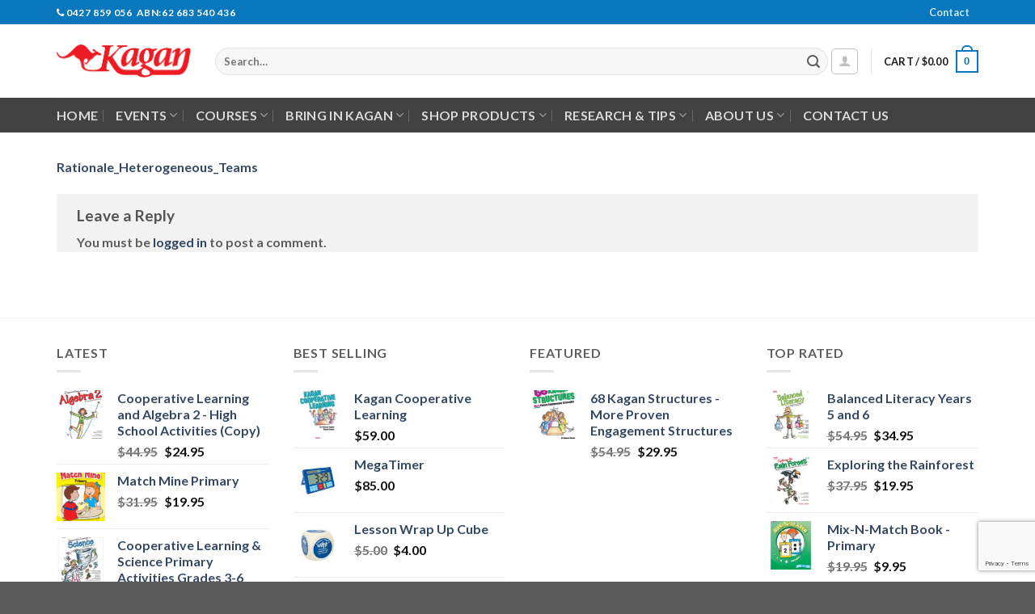

--- FILE ---
content_type: text/html; charset=UTF-8
request_url: https://www.kaganaustralia.com.au/articles-by-dr-kagan-3/rationale_heterogeneous_teams/
body_size: 21978
content:
<!DOCTYPE html>
<html lang="en-AU" class="loading-site no-js">
<head>
	<meta charset="UTF-8" />
	<link rel="profile" href="http://gmpg.org/xfn/11" />
	<link rel="pingback" href="https://www.kaganaustralia.com.au/xmlrpc.php" />

	<script>(function(html){html.className = html.className.replace(/\bno-js\b/,'js')})(document.documentElement);</script>
<meta name='robots' content='index, follow, max-image-preview:large, max-snippet:-1, max-video-preview:-1' />
<meta name="viewport" content="width=device-width, initial-scale=1" />
	<!-- This site is optimized with the Yoast SEO plugin v24.5 - https://yoast.com/wordpress/plugins/seo/ -->
	<title>Rationale_Heterogeneous_Teams - Kagan Australia</title>
	<link rel="canonical" href="https://www.kaganaustralia.com.au/articles-by-dr-kagan-3/rationale_heterogeneous_teams/" />
	<meta property="og:locale" content="en_US" />
	<meta property="og:type" content="article" />
	<meta property="og:title" content="Rationale_Heterogeneous_Teams - Kagan Australia" />
	<meta property="og:description" content="Rationale_Heterogeneous_Teams" />
	<meta property="og:url" content="https://www.kaganaustralia.com.au/articles-by-dr-kagan-3/rationale_heterogeneous_teams/" />
	<meta property="og:site_name" content="Kagan Australia" />
	<meta name="twitter:card" content="summary_large_image" />
	<script type="application/ld+json" class="yoast-schema-graph">{"@context":"https://schema.org","@graph":[{"@type":"WebPage","@id":"https://www.kaganaustralia.com.au/articles-by-dr-kagan-3/rationale_heterogeneous_teams/","url":"https://www.kaganaustralia.com.au/articles-by-dr-kagan-3/rationale_heterogeneous_teams/","name":"Rationale_Heterogeneous_Teams - Kagan Australia","isPartOf":{"@id":"https://www.kaganaustralia.com.au/#website"},"primaryImageOfPage":{"@id":"https://www.kaganaustralia.com.au/articles-by-dr-kagan-3/rationale_heterogeneous_teams/#primaryimage"},"image":{"@id":"https://www.kaganaustralia.com.au/articles-by-dr-kagan-3/rationale_heterogeneous_teams/#primaryimage"},"thumbnailUrl":"","datePublished":"2018-05-15T00:57:32+00:00","breadcrumb":{"@id":"https://www.kaganaustralia.com.au/articles-by-dr-kagan-3/rationale_heterogeneous_teams/#breadcrumb"},"inLanguage":"en-AU","potentialAction":[{"@type":"ReadAction","target":["https://www.kaganaustralia.com.au/articles-by-dr-kagan-3/rationale_heterogeneous_teams/"]}]},{"@type":"ImageObject","inLanguage":"en-AU","@id":"https://www.kaganaustralia.com.au/articles-by-dr-kagan-3/rationale_heterogeneous_teams/#primaryimage","url":"","contentUrl":""},{"@type":"BreadcrumbList","@id":"https://www.kaganaustralia.com.au/articles-by-dr-kagan-3/rationale_heterogeneous_teams/#breadcrumb","itemListElement":[{"@type":"ListItem","position":1,"name":"Home","item":"https://www.kaganaustralia.com.au/"},{"@type":"ListItem","position":2,"name":"Articles by Dr. Kagan","item":"https://www.kaganaustralia.com.au/articles-by-dr-kagan-3/"},{"@type":"ListItem","position":3,"name":"Rationale_Heterogeneous_Teams"}]},{"@type":"WebSite","@id":"https://www.kaganaustralia.com.au/#website","url":"https://www.kaganaustralia.com.au/","name":"Kagan Australia","description":"Teacher Professional Learning","potentialAction":[{"@type":"SearchAction","target":{"@type":"EntryPoint","urlTemplate":"https://www.kaganaustralia.com.au/?s={search_term_string}"},"query-input":{"@type":"PropertyValueSpecification","valueRequired":true,"valueName":"search_term_string"}}],"inLanguage":"en-AU"}]}</script>
	<!-- / Yoast SEO plugin. -->


<link rel='dns-prefetch' href='//www.kaganaustralia.com.au' />
<link rel='dns-prefetch' href='//secure.ewaypayments.com' />
<link rel='dns-prefetch' href='//static.assets.eway.io' />
<link rel='dns-prefetch' href='//cdn.jsdelivr.net' />
<link rel='dns-prefetch' href='//maxcdn.bootstrapcdn.com' />
<link rel='prefetch' href='https://www.kaganaustralia.com.au/wp-content/themes/flatsome/assets/js/flatsome.js?ver=89ac940c4841291ea8d6' />
<link rel='prefetch' href='https://www.kaganaustralia.com.au/wp-content/themes/flatsome/assets/js/chunk.slider.js?ver=3.17.6' />
<link rel='prefetch' href='https://www.kaganaustralia.com.au/wp-content/themes/flatsome/assets/js/chunk.popups.js?ver=3.17.6' />
<link rel='prefetch' href='https://www.kaganaustralia.com.au/wp-content/themes/flatsome/assets/js/chunk.tooltips.js?ver=3.17.6' />
<link rel='prefetch' href='https://www.kaganaustralia.com.au/wp-content/themes/flatsome/assets/js/woocommerce.js?ver=1a392523165907adee6a' />
<link rel="alternate" type="application/rss+xml" title="Kagan Australia &raquo; Feed" href="https://www.kaganaustralia.com.au/feed/" />
<link rel="alternate" type="application/rss+xml" title="Kagan Australia &raquo; Comments Feed" href="https://www.kaganaustralia.com.au/comments/feed/" />
<link rel="alternate" type="application/rss+xml" title="Kagan Australia &raquo; Rationale_Heterogeneous_Teams Comments Feed" href="https://www.kaganaustralia.com.au/articles-by-dr-kagan-3/rationale_heterogeneous_teams/#main/feed/" />
<script type="text/javascript">
/* <![CDATA[ */
window._wpemojiSettings = {"baseUrl":"https:\/\/s.w.org\/images\/core\/emoji\/15.0.3\/72x72\/","ext":".png","svgUrl":"https:\/\/s.w.org\/images\/core\/emoji\/15.0.3\/svg\/","svgExt":".svg","source":{"concatemoji":"https:\/\/www.kaganaustralia.com.au\/wp-includes\/js\/wp-emoji-release.min.js?ver=6.5.7"}};
/*! This file is auto-generated */
!function(i,n){var o,s,e;function c(e){try{var t={supportTests:e,timestamp:(new Date).valueOf()};sessionStorage.setItem(o,JSON.stringify(t))}catch(e){}}function p(e,t,n){e.clearRect(0,0,e.canvas.width,e.canvas.height),e.fillText(t,0,0);var t=new Uint32Array(e.getImageData(0,0,e.canvas.width,e.canvas.height).data),r=(e.clearRect(0,0,e.canvas.width,e.canvas.height),e.fillText(n,0,0),new Uint32Array(e.getImageData(0,0,e.canvas.width,e.canvas.height).data));return t.every(function(e,t){return e===r[t]})}function u(e,t,n){switch(t){case"flag":return n(e,"\ud83c\udff3\ufe0f\u200d\u26a7\ufe0f","\ud83c\udff3\ufe0f\u200b\u26a7\ufe0f")?!1:!n(e,"\ud83c\uddfa\ud83c\uddf3","\ud83c\uddfa\u200b\ud83c\uddf3")&&!n(e,"\ud83c\udff4\udb40\udc67\udb40\udc62\udb40\udc65\udb40\udc6e\udb40\udc67\udb40\udc7f","\ud83c\udff4\u200b\udb40\udc67\u200b\udb40\udc62\u200b\udb40\udc65\u200b\udb40\udc6e\u200b\udb40\udc67\u200b\udb40\udc7f");case"emoji":return!n(e,"\ud83d\udc26\u200d\u2b1b","\ud83d\udc26\u200b\u2b1b")}return!1}function f(e,t,n){var r="undefined"!=typeof WorkerGlobalScope&&self instanceof WorkerGlobalScope?new OffscreenCanvas(300,150):i.createElement("canvas"),a=r.getContext("2d",{willReadFrequently:!0}),o=(a.textBaseline="top",a.font="600 32px Arial",{});return e.forEach(function(e){o[e]=t(a,e,n)}),o}function t(e){var t=i.createElement("script");t.src=e,t.defer=!0,i.head.appendChild(t)}"undefined"!=typeof Promise&&(o="wpEmojiSettingsSupports",s=["flag","emoji"],n.supports={everything:!0,everythingExceptFlag:!0},e=new Promise(function(e){i.addEventListener("DOMContentLoaded",e,{once:!0})}),new Promise(function(t){var n=function(){try{var e=JSON.parse(sessionStorage.getItem(o));if("object"==typeof e&&"number"==typeof e.timestamp&&(new Date).valueOf()<e.timestamp+604800&&"object"==typeof e.supportTests)return e.supportTests}catch(e){}return null}();if(!n){if("undefined"!=typeof Worker&&"undefined"!=typeof OffscreenCanvas&&"undefined"!=typeof URL&&URL.createObjectURL&&"undefined"!=typeof Blob)try{var e="postMessage("+f.toString()+"("+[JSON.stringify(s),u.toString(),p.toString()].join(",")+"));",r=new Blob([e],{type:"text/javascript"}),a=new Worker(URL.createObjectURL(r),{name:"wpTestEmojiSupports"});return void(a.onmessage=function(e){c(n=e.data),a.terminate(),t(n)})}catch(e){}c(n=f(s,u,p))}t(n)}).then(function(e){for(var t in e)n.supports[t]=e[t],n.supports.everything=n.supports.everything&&n.supports[t],"flag"!==t&&(n.supports.everythingExceptFlag=n.supports.everythingExceptFlag&&n.supports[t]);n.supports.everythingExceptFlag=n.supports.everythingExceptFlag&&!n.supports.flag,n.DOMReady=!1,n.readyCallback=function(){n.DOMReady=!0}}).then(function(){return e}).then(function(){var e;n.supports.everything||(n.readyCallback(),(e=n.source||{}).concatemoji?t(e.concatemoji):e.wpemoji&&e.twemoji&&(t(e.twemoji),t(e.wpemoji)))}))}((window,document),window._wpemojiSettings);
/* ]]> */
</script>
<link rel='stylesheet' id='toolset_bootstrap_4-css' href='https://www.kaganaustralia.com.au/wp-content/plugins/cred-frontend-editor/vendor/toolset/toolset-common/res/lib/bootstrap4/css/bootstrap.min.css?ver=4.5.3' type='text/css' media='screen' />
<style id='wp-emoji-styles-inline-css' type='text/css'>

	img.wp-smiley, img.emoji {
		display: inline !important;
		border: none !important;
		box-shadow: none !important;
		height: 1em !important;
		width: 1em !important;
		margin: 0 0.07em !important;
		vertical-align: -0.1em !important;
		background: none !important;
		padding: 0 !important;
	}
</style>
<link rel='stylesheet' id='mediaelement-css' href='https://www.kaganaustralia.com.au/wp-includes/js/mediaelement/mediaelementplayer-legacy.min.css?ver=4.2.17' type='text/css' media='all' />
<link rel='stylesheet' id='wp-mediaelement-css' href='https://www.kaganaustralia.com.au/wp-includes/js/mediaelement/wp-mediaelement.min.css?ver=6.5.7' type='text/css' media='all' />
<link rel='stylesheet' id='view_editor_gutenberg_frontend_assets-css' href='https://www.kaganaustralia.com.au/wp-content/plugins/wp-views/public/css/views-frontend.css?ver=3.6.6' type='text/css' media='all' />
<style id='view_editor_gutenberg_frontend_assets-inline-css' type='text/css'>
.wpv-sort-list-dropdown.wpv-sort-list-dropdown-style-default > span.wpv-sort-list,.wpv-sort-list-dropdown.wpv-sort-list-dropdown-style-default .wpv-sort-list-item {border-color: #cdcdcd;}.wpv-sort-list-dropdown.wpv-sort-list-dropdown-style-default .wpv-sort-list-item a {color: #444;background-color: #fff;}.wpv-sort-list-dropdown.wpv-sort-list-dropdown-style-default a:hover,.wpv-sort-list-dropdown.wpv-sort-list-dropdown-style-default a:focus {color: #000;background-color: #eee;}.wpv-sort-list-dropdown.wpv-sort-list-dropdown-style-default .wpv-sort-list-item.wpv-sort-list-current a {color: #000;background-color: #eee;}
.wpv-sort-list-dropdown.wpv-sort-list-dropdown-style-default > span.wpv-sort-list,.wpv-sort-list-dropdown.wpv-sort-list-dropdown-style-default .wpv-sort-list-item {border-color: #cdcdcd;}.wpv-sort-list-dropdown.wpv-sort-list-dropdown-style-default .wpv-sort-list-item a {color: #444;background-color: #fff;}.wpv-sort-list-dropdown.wpv-sort-list-dropdown-style-default a:hover,.wpv-sort-list-dropdown.wpv-sort-list-dropdown-style-default a:focus {color: #000;background-color: #eee;}.wpv-sort-list-dropdown.wpv-sort-list-dropdown-style-default .wpv-sort-list-item.wpv-sort-list-current a {color: #000;background-color: #eee;}.wpv-sort-list-dropdown.wpv-sort-list-dropdown-style-grey > span.wpv-sort-list,.wpv-sort-list-dropdown.wpv-sort-list-dropdown-style-grey .wpv-sort-list-item {border-color: #cdcdcd;}.wpv-sort-list-dropdown.wpv-sort-list-dropdown-style-grey .wpv-sort-list-item a {color: #444;background-color: #eeeeee;}.wpv-sort-list-dropdown.wpv-sort-list-dropdown-style-grey a:hover,.wpv-sort-list-dropdown.wpv-sort-list-dropdown-style-grey a:focus {color: #000;background-color: #e5e5e5;}.wpv-sort-list-dropdown.wpv-sort-list-dropdown-style-grey .wpv-sort-list-item.wpv-sort-list-current a {color: #000;background-color: #e5e5e5;}
.wpv-sort-list-dropdown.wpv-sort-list-dropdown-style-default > span.wpv-sort-list,.wpv-sort-list-dropdown.wpv-sort-list-dropdown-style-default .wpv-sort-list-item {border-color: #cdcdcd;}.wpv-sort-list-dropdown.wpv-sort-list-dropdown-style-default .wpv-sort-list-item a {color: #444;background-color: #fff;}.wpv-sort-list-dropdown.wpv-sort-list-dropdown-style-default a:hover,.wpv-sort-list-dropdown.wpv-sort-list-dropdown-style-default a:focus {color: #000;background-color: #eee;}.wpv-sort-list-dropdown.wpv-sort-list-dropdown-style-default .wpv-sort-list-item.wpv-sort-list-current a {color: #000;background-color: #eee;}.wpv-sort-list-dropdown.wpv-sort-list-dropdown-style-grey > span.wpv-sort-list,.wpv-sort-list-dropdown.wpv-sort-list-dropdown-style-grey .wpv-sort-list-item {border-color: #cdcdcd;}.wpv-sort-list-dropdown.wpv-sort-list-dropdown-style-grey .wpv-sort-list-item a {color: #444;background-color: #eeeeee;}.wpv-sort-list-dropdown.wpv-sort-list-dropdown-style-grey a:hover,.wpv-sort-list-dropdown.wpv-sort-list-dropdown-style-grey a:focus {color: #000;background-color: #e5e5e5;}.wpv-sort-list-dropdown.wpv-sort-list-dropdown-style-grey .wpv-sort-list-item.wpv-sort-list-current a {color: #000;background-color: #e5e5e5;}.wpv-sort-list-dropdown.wpv-sort-list-dropdown-style-blue > span.wpv-sort-list,.wpv-sort-list-dropdown.wpv-sort-list-dropdown-style-blue .wpv-sort-list-item {border-color: #0099cc;}.wpv-sort-list-dropdown.wpv-sort-list-dropdown-style-blue .wpv-sort-list-item a {color: #444;background-color: #cbddeb;}.wpv-sort-list-dropdown.wpv-sort-list-dropdown-style-blue a:hover,.wpv-sort-list-dropdown.wpv-sort-list-dropdown-style-blue a:focus {color: #000;background-color: #95bedd;}.wpv-sort-list-dropdown.wpv-sort-list-dropdown-style-blue .wpv-sort-list-item.wpv-sort-list-current a {color: #000;background-color: #95bedd;}
</style>
<link rel='stylesheet' id='contact-form-7-css' href='https://www.kaganaustralia.com.au/wp-content/plugins/contact-form-7/includes/css/styles.css?ver=5.9.8' type='text/css' media='all' />
<style id='woocommerce-inline-inline-css' type='text/css'>
.woocommerce form .form-row .required { visibility: visible; }
</style>
<link rel='stylesheet' id='load-fa-css' href='https://maxcdn.bootstrapcdn.com/font-awesome/4.6.3/css/font-awesome.min.css?ver=6.5.7' type='text/css' media='all' />
<link rel='stylesheet' id='toolset-common-css' href='https://www.kaganaustralia.com.au/wp-content/plugins/cred-frontend-editor/vendor/toolset/toolset-common/res/css/toolset-common.css?ver=4.2.0' type='text/css' media='screen' />
<link rel='stylesheet' id='dashicons-css' href='https://www.kaganaustralia.com.au/wp-includes/css/dashicons.min.css?ver=6.5.7' type='text/css' media='all' />
<link rel='stylesheet' id='toolset-select2-css-css' href='https://www.kaganaustralia.com.au/wp-content/plugins/cred-frontend-editor/vendor/toolset/toolset-common/res/lib/select2/select2.css?ver=6.5.7' type='text/css' media='screen' />
<link rel='stylesheet' id='newsletter-css' href='https://www.kaganaustralia.com.au/wp-content/plugins/newsletter/style.css?ver=9.1.1' type='text/css' media='all' />
<link rel='stylesheet' id='flatsome-main-css' href='https://www.kaganaustralia.com.au/wp-content/themes/flatsome/assets/css/flatsome.css?ver=3.17.6' type='text/css' media='all' />
<style id='flatsome-main-inline-css' type='text/css'>
@font-face {
				font-family: "fl-icons";
				font-display: block;
				src: url(https://www.kaganaustralia.com.au/wp-content/themes/flatsome/assets/css/icons/fl-icons.eot?v=3.17.6);
				src:
					url(https://www.kaganaustralia.com.au/wp-content/themes/flatsome/assets/css/icons/fl-icons.eot#iefix?v=3.17.6) format("embedded-opentype"),
					url(https://www.kaganaustralia.com.au/wp-content/themes/flatsome/assets/css/icons/fl-icons.woff2?v=3.17.6) format("woff2"),
					url(https://www.kaganaustralia.com.au/wp-content/themes/flatsome/assets/css/icons/fl-icons.ttf?v=3.17.6) format("truetype"),
					url(https://www.kaganaustralia.com.au/wp-content/themes/flatsome/assets/css/icons/fl-icons.woff?v=3.17.6) format("woff"),
					url(https://www.kaganaustralia.com.au/wp-content/themes/flatsome/assets/css/icons/fl-icons.svg?v=3.17.6#fl-icons) format("svg");
			}
</style>
<link rel='stylesheet' id='flatsome-shop-css' href='https://www.kaganaustralia.com.au/wp-content/themes/flatsome/assets/css/flatsome-shop.css?ver=3.17.6' type='text/css' media='all' />
<link rel='stylesheet' id='flatsome-style-css' href='https://www.kaganaustralia.com.au/wp-content/themes/kagan/style.css?ver=3.0' type='text/css' media='all' />
<script type="text/javascript" src="https://www.kaganaustralia.com.au/wp-content/plugins/cred-frontend-editor/vendor/toolset/common-es/public/toolset-common-es-frontend.js?ver=165000" id="toolset-common-es-frontend-js"></script>
<script type="text/javascript" src="https://www.kaganaustralia.com.au/wp-includes/js/jquery/jquery.min.js?ver=3.7.1" id="jquery-core-js"></script>
<script type="text/javascript" src="https://www.kaganaustralia.com.au/wp-includes/js/jquery/jquery-migrate.min.js?ver=3.4.1" id="jquery-migrate-js"></script>
<script type="text/javascript" src="https://www.kaganaustralia.com.au/wp-content/plugins/woocommerce/assets/js/jquery-blockui/jquery.blockUI.min.js?ver=2.7.0-wc.8.4.2" id="jquery-blockui-js" data-wp-strategy="defer"></script>
<script type="text/javascript" id="wc-add-to-cart-js-extra">
/* <![CDATA[ */
var wc_add_to_cart_params = {"ajax_url":"\/wp-admin\/admin-ajax.php","wc_ajax_url":"\/?wc-ajax=%%endpoint%%","i18n_view_cart":"View cart","cart_url":"https:\/\/www.kaganaustralia.com.au\/cart\/","is_cart":"","cart_redirect_after_add":"no"};
/* ]]> */
</script>
<script type="text/javascript" src="https://www.kaganaustralia.com.au/wp-content/plugins/woocommerce/assets/js/frontend/add-to-cart.min.js?ver=8.4.2" id="wc-add-to-cart-js" defer="defer" data-wp-strategy="defer"></script>
<script type="text/javascript" src="https://www.kaganaustralia.com.au/wp-content/plugins/woocommerce/assets/js/js-cookie/js.cookie.min.js?ver=2.1.4-wc.8.4.2" id="js-cookie-js" data-wp-strategy="defer"></script>
<link rel="https://api.w.org/" href="https://www.kaganaustralia.com.au/wp-json/" /><link rel="alternate" type="application/json" href="https://www.kaganaustralia.com.au/wp-json/wp/v2/media/5364" /><link rel="EditURI" type="application/rsd+xml" title="RSD" href="https://www.kaganaustralia.com.au/xmlrpc.php?rsd" />
<meta name="generator" content="WordPress 6.5.7" />
<meta name="generator" content="WooCommerce 8.4.2" />
<link rel='shortlink' href='https://www.kaganaustralia.com.au/?p=5364' />
<link rel="alternate" type="application/json+oembed" href="https://www.kaganaustralia.com.au/wp-json/oembed/1.0/embed?url=https%3A%2F%2Fwww.kaganaustralia.com.au%2Farticles-by-dr-kagan-3%2Frationale_heterogeneous_teams%2F%23main" />
<link rel="alternate" type="text/xml+oembed" href="https://www.kaganaustralia.com.au/wp-json/oembed/1.0/embed?url=https%3A%2F%2Fwww.kaganaustralia.com.au%2Farticles-by-dr-kagan-3%2Frationale_heterogeneous_teams%2F%23main&#038;format=xml" />
<script>  var el_i13_login_captcha=null; var el_i13_register_captcha=null; </script><script type="text/javascript">
(function(url){
	if(/(?:Chrome\/26\.0\.1410\.63 Safari\/537\.31|WordfenceTestMonBot)/.test(navigator.userAgent)){ return; }
	var addEvent = function(evt, handler) {
		if (window.addEventListener) {
			document.addEventListener(evt, handler, false);
		} else if (window.attachEvent) {
			document.attachEvent('on' + evt, handler);
		}
	};
	var removeEvent = function(evt, handler) {
		if (window.removeEventListener) {
			document.removeEventListener(evt, handler, false);
		} else if (window.detachEvent) {
			document.detachEvent('on' + evt, handler);
		}
	};
	var evts = 'contextmenu dblclick drag dragend dragenter dragleave dragover dragstart drop keydown keypress keyup mousedown mousemove mouseout mouseover mouseup mousewheel scroll'.split(' ');
	var logHuman = function() {
		if (window.wfLogHumanRan) { return; }
		window.wfLogHumanRan = true;
		var wfscr = document.createElement('script');
		wfscr.type = 'text/javascript';
		wfscr.async = true;
		wfscr.src = url + '&r=' + Math.random();
		(document.getElementsByTagName('head')[0]||document.getElementsByTagName('body')[0]).appendChild(wfscr);
		for (var i = 0; i < evts.length; i++) {
			removeEvent(evts[i], logHuman);
		}
	};
	for (var i = 0; i < evts.length; i++) {
		addEvent(evts[i], logHuman);
	}
})('//www.kaganaustralia.com.au/?wordfence_lh=1&hid=B810D1301C50BE1867C0C2B1F129D49F');
</script><style>.bg{opacity: 0; transition: opacity 1s; -webkit-transition: opacity 1s;} .bg-loaded{opacity: 1;}</style>	<noscript><style>.woocommerce-product-gallery{ opacity: 1 !important; }</style></noscript>
	 <script> window.addEventListener("load",function(){ var c={script:false,link:false}; function ls(s) { if(!['script','link'].includes(s)||c[s]){return;}c[s]=true; var d=document,f=d.getElementsByTagName(s)[0],j=d.createElement(s); if(s==='script'){j.async=true;j.src='https://www.kaganaustralia.com.au/wp-content/plugins/wp-views/vendor/toolset/blocks/public/js/frontend.js?v=1.6.5';}else{ j.rel='stylesheet';j.href='https://www.kaganaustralia.com.au/wp-content/plugins/wp-views/vendor/toolset/blocks/public/css/style.css?v=1.6.5';} f.parentNode.insertBefore(j, f); }; function ex(){ls('script');ls('link')} window.addEventListener("scroll", ex, {once: true}); if (('IntersectionObserver' in window) && ('IntersectionObserverEntry' in window) && ('intersectionRatio' in window.IntersectionObserverEntry.prototype)) { var i = 0, fb = document.querySelectorAll("[class^='tb-']"), o = new IntersectionObserver(es => { es.forEach(e => { o.unobserve(e.target); if (e.intersectionRatio > 0) { ex();o.disconnect();}else{ i++;if(fb.length>i){o.observe(fb[i])}} }) }); if (fb.length) { o.observe(fb[i]) } } }) </script>
	<noscript>
		<link rel="stylesheet" href="https://www.kaganaustralia.com.au/wp-content/plugins/wp-views/vendor/toolset/blocks/public/css/style.css">
	</noscript><link rel="icon" href="https://www.kaganaustralia.com.au/wp-content/uploads/2018/03/cropped-favicon-32x32.png" sizes="32x32" />
<link rel="icon" href="https://www.kaganaustralia.com.au/wp-content/uploads/2018/03/cropped-favicon-192x192.png" sizes="192x192" />
<link rel="apple-touch-icon" href="https://www.kaganaustralia.com.au/wp-content/uploads/2018/03/cropped-favicon-180x180.png" />
<meta name="msapplication-TileImage" content="https://www.kaganaustralia.com.au/wp-content/uploads/2018/03/cropped-favicon-270x270.png" />
<style id="custom-css" type="text/css">:root {--primary-color: #0977BD;}.container-width, .full-width .ubermenu-nav, .container, .row{max-width: 1170px}.row.row-collapse{max-width: 1140px}.row.row-small{max-width: 1162.5px}.row.row-large{max-width: 1200px}.header-main{height: 91px}#logo img{max-height: 91px}#logo{width:166px;}.header-bottom{min-height: 43px}.header-top{min-height: 30px}.transparent .header-main{height: 30px}.transparent #logo img{max-height: 30px}.has-transparent + .page-title:first-of-type,.has-transparent + #main > .page-title,.has-transparent + #main > div > .page-title,.has-transparent + #main .page-header-wrapper:first-of-type .page-title{padding-top: 110px;}.header.show-on-scroll,.stuck .header-main{height:70px!important}.stuck #logo img{max-height: 70px!important}.search-form{ width: 100%;}.header-bg-color {background-color: rgba(255,255,255,0.9)}.header-bottom {background-color: #424242}.header-wrapper:not(.stuck) .header-main .header-nav{margin-top: 1px }.header-bottom-nav > li > a{line-height: 16px }@media (max-width: 549px) {.header-main{height: 70px}#logo img{max-height: 70px}}/* Color */.accordion-title.active, .has-icon-bg .icon .icon-inner,.logo a, .primary.is-underline, .primary.is-link, .badge-outline .badge-inner, .nav-outline > li.active> a,.nav-outline >li.active > a, .cart-icon strong,[data-color='primary'], .is-outline.primary{color: #0977BD;}/* Color !important */[data-text-color="primary"]{color: #0977BD!important;}/* Background Color */[data-text-bg="primary"]{background-color: #0977BD;}/* Background */.scroll-to-bullets a,.featured-title, .label-new.menu-item > a:after, .nav-pagination > li > .current,.nav-pagination > li > span:hover,.nav-pagination > li > a:hover,.has-hover:hover .badge-outline .badge-inner,button[type="submit"], .button.wc-forward:not(.checkout):not(.checkout-button), .button.submit-button, .button.primary:not(.is-outline),.featured-table .title,.is-outline:hover, .has-icon:hover .icon-label,.nav-dropdown-bold .nav-column li > a:hover, .nav-dropdown.nav-dropdown-bold > li > a:hover, .nav-dropdown-bold.dark .nav-column li > a:hover, .nav-dropdown.nav-dropdown-bold.dark > li > a:hover, .header-vertical-menu__opener ,.is-outline:hover, .tagcloud a:hover,.grid-tools a, input[type='submit']:not(.is-form), .box-badge:hover .box-text, input.button.alt,.nav-box > li > a:hover,.nav-box > li.active > a,.nav-pills > li.active > a ,.current-dropdown .cart-icon strong, .cart-icon:hover strong, .nav-line-bottom > li > a:before, .nav-line-grow > li > a:before, .nav-line > li > a:before,.banner, .header-top, .slider-nav-circle .flickity-prev-next-button:hover svg, .slider-nav-circle .flickity-prev-next-button:hover .arrow, .primary.is-outline:hover, .button.primary:not(.is-outline), input[type='submit'].primary, input[type='submit'].primary, input[type='reset'].button, input[type='button'].primary, .badge-inner{background-color: #0977BD;}/* Border */.nav-vertical.nav-tabs > li.active > a,.scroll-to-bullets a.active,.nav-pagination > li > .current,.nav-pagination > li > span:hover,.nav-pagination > li > a:hover,.has-hover:hover .badge-outline .badge-inner,.accordion-title.active,.featured-table,.is-outline:hover, .tagcloud a:hover,blockquote, .has-border, .cart-icon strong:after,.cart-icon strong,.blockUI:before, .processing:before,.loading-spin, .slider-nav-circle .flickity-prev-next-button:hover svg, .slider-nav-circle .flickity-prev-next-button:hover .arrow, .primary.is-outline:hover{border-color: #0977BD}.nav-tabs > li.active > a{border-top-color: #0977BD}.widget_shopping_cart_content .blockUI.blockOverlay:before { border-left-color: #0977BD }.woocommerce-checkout-review-order .blockUI.blockOverlay:before { border-left-color: #0977BD }/* Fill */.slider .flickity-prev-next-button:hover svg,.slider .flickity-prev-next-button:hover .arrow{fill: #0977BD;}/* Focus */.primary:focus-visible, .submit-button:focus-visible, button[type="submit"]:focus-visible { outline-color: #0977BD!important; }body{color: #5e5e5e}body{font-size: 100%;}@media screen and (max-width: 549px){body{font-size: 100%;}}body{font-family: Lato, sans-serif;}body {font-weight: 400;font-style: normal;}.nav > li > a {font-family: Lato, sans-serif;}.mobile-sidebar-levels-2 .nav > li > ul > li > a {font-family: Lato, sans-serif;}.nav > li > a,.mobile-sidebar-levels-2 .nav > li > ul > li > a {font-weight: 700;font-style: normal;}h1,h2,h3,h4,h5,h6,.heading-font, .off-canvas-center .nav-sidebar.nav-vertical > li > a{font-family: Lato, sans-serif;}h1,h2,h3,h4,h5,h6,.heading-font,.banner h1,.banner h2 {font-weight: 700;font-style: normal;}.alt-font{font-family: "Dancing Script", sans-serif;}.alt-font {font-weight: 400!important;font-style: normal!important;}@media screen and (min-width: 550px){.products .box-vertical .box-image{min-width: 247px!important;width: 247px!important;}}.nav-vertical-fly-out > li + li {border-top-width: 1px; border-top-style: solid;}/* Custom CSS */.gv-list-view-title { padding: 0; }.fs-course-title { padding: 0.5em 1em !important;background-color: #E5E5E5;font-weight: 700;font-size: 1.125em;color:#555;height: 3em;}.fs-course-list{padding: 0.5em 1em !important;}.fs-course-details-btn {float: right;}.gv-grid-col-2-3 {width: 100% !important;}.gv-list-view {border: 0px !important;margin-bottom: 0 !important;}.fs-list-item > .row > .col > .col-inner {padding: 10px;background-color: #f5f5f5;}.fs-list-row > .row { margin:0 !important;width: 100% !important; }.fs-event-item > .col > .col-inner {padding: 15px;background-color: #f5f5f5;}.fs-event-item > .col > .col-inner > .button {margin-top: 1em;}.fs-inner-event { padding: 5px; }.featured-title .page-title-inner {padding-left: 10px;}.entry-image img {width: 50%;}.entry-image {text-align: center;}.entry-image > .badge { display: none;}.fs-hidden {display: none;}.fs-attendee-form {padding: 15px;background-color: #f5f5f5;box-shadow: 0 1px 3px -2px rgba(0,0,0,0.12), 0 1px 2px rgba(0,0,0,0.24);overflow: auto;}.attendee-form-inner {width: 100%;margin-left: 0;margin-right: auto;}.fs-attendee-form > .col {padding: 0 15px 15px;}.fs-icons {padding-right: 10px;padding-left: 10px;}.nav > li > a {font-weight: 400;color: rgb(25,25,25);}.alert { color: #ccc; }.label-new.menu-item > a:after{content:"New";}.label-hot.menu-item > a:after{content:"Hot";}.label-sale.menu-item > a:after{content:"Sale";}.label-popular.menu-item > a:after{content:"Popular";}</style><style id="kirki-inline-styles">/* latin-ext */
@font-face {
  font-family: 'Lato';
  font-style: normal;
  font-weight: 400;
  font-display: swap;
  src: url(https://www.kaganaustralia.com.au/wp-content/fonts/lato/font) format('woff');
  unicode-range: U+0100-02BA, U+02BD-02C5, U+02C7-02CC, U+02CE-02D7, U+02DD-02FF, U+0304, U+0308, U+0329, U+1D00-1DBF, U+1E00-1E9F, U+1EF2-1EFF, U+2020, U+20A0-20AB, U+20AD-20C0, U+2113, U+2C60-2C7F, U+A720-A7FF;
}
/* latin */
@font-face {
  font-family: 'Lato';
  font-style: normal;
  font-weight: 400;
  font-display: swap;
  src: url(https://www.kaganaustralia.com.au/wp-content/fonts/lato/font) format('woff');
  unicode-range: U+0000-00FF, U+0131, U+0152-0153, U+02BB-02BC, U+02C6, U+02DA, U+02DC, U+0304, U+0308, U+0329, U+2000-206F, U+20AC, U+2122, U+2191, U+2193, U+2212, U+2215, U+FEFF, U+FFFD;
}
/* latin-ext */
@font-face {
  font-family: 'Lato';
  font-style: normal;
  font-weight: 700;
  font-display: swap;
  src: url(https://www.kaganaustralia.com.au/wp-content/fonts/lato/font) format('woff');
  unicode-range: U+0100-02BA, U+02BD-02C5, U+02C7-02CC, U+02CE-02D7, U+02DD-02FF, U+0304, U+0308, U+0329, U+1D00-1DBF, U+1E00-1E9F, U+1EF2-1EFF, U+2020, U+20A0-20AB, U+20AD-20C0, U+2113, U+2C60-2C7F, U+A720-A7FF;
}
/* latin */
@font-face {
  font-family: 'Lato';
  font-style: normal;
  font-weight: 700;
  font-display: swap;
  src: url(https://www.kaganaustralia.com.au/wp-content/fonts/lato/font) format('woff');
  unicode-range: U+0000-00FF, U+0131, U+0152-0153, U+02BB-02BC, U+02C6, U+02DA, U+02DC, U+0304, U+0308, U+0329, U+2000-206F, U+20AC, U+2122, U+2191, U+2193, U+2212, U+2215, U+FEFF, U+FFFD;
}/* vietnamese */
@font-face {
  font-family: 'Dancing Script';
  font-style: normal;
  font-weight: 400;
  font-display: swap;
  src: url(https://www.kaganaustralia.com.au/wp-content/fonts/dancing-script/font) format('woff');
  unicode-range: U+0102-0103, U+0110-0111, U+0128-0129, U+0168-0169, U+01A0-01A1, U+01AF-01B0, U+0300-0301, U+0303-0304, U+0308-0309, U+0323, U+0329, U+1EA0-1EF9, U+20AB;
}
/* latin-ext */
@font-face {
  font-family: 'Dancing Script';
  font-style: normal;
  font-weight: 400;
  font-display: swap;
  src: url(https://www.kaganaustralia.com.au/wp-content/fonts/dancing-script/font) format('woff');
  unicode-range: U+0100-02BA, U+02BD-02C5, U+02C7-02CC, U+02CE-02D7, U+02DD-02FF, U+0304, U+0308, U+0329, U+1D00-1DBF, U+1E00-1E9F, U+1EF2-1EFF, U+2020, U+20A0-20AB, U+20AD-20C0, U+2113, U+2C60-2C7F, U+A720-A7FF;
}
/* latin */
@font-face {
  font-family: 'Dancing Script';
  font-style: normal;
  font-weight: 400;
  font-display: swap;
  src: url(https://www.kaganaustralia.com.au/wp-content/fonts/dancing-script/font) format('woff');
  unicode-range: U+0000-00FF, U+0131, U+0152-0153, U+02BB-02BC, U+02C6, U+02DA, U+02DC, U+0304, U+0308, U+0329, U+2000-206F, U+20AC, U+2122, U+2191, U+2193, U+2212, U+2215, U+FEFF, U+FFFD;
}</style></head>

<body class="attachment attachment-template-default attachmentid-5364 attachment-pdf theme-flatsome woocommerce-no-js lightbox nav-dropdown-has-arrow nav-dropdown-has-shadow nav-dropdown-has-border">


<a class="skip-link screen-reader-text" href="#main">Skip to content</a>

<div id="wrapper">

	
	<header id="header" class="header ">
		<div class="header-wrapper">
			<div id="top-bar" class="header-top hide-for-sticky nav-dark">
    <div class="flex-row container">
      <div class="flex-col hide-for-medium flex-left">
          <ul class="nav nav-left medium-nav-center nav-small  nav-divided">
              <li class="html custom html_topbar_left"><strong class="uppercase"><i class="fa fa-phone" aria-hidden="true"></i> 0427 859 056  ABN:62 683 540 436</strong></li>          </ul>
      </div>

      <div class="flex-col hide-for-medium flex-center">
          <ul class="nav nav-center nav-small  nav-divided">
                        </ul>
      </div>

      <div class="flex-col hide-for-medium flex-right">
         <ul class="nav top-bar-nav nav-right nav-small  nav-divided">
              <li id="menu-item-1180" class="menu-item menu-item-type-post_type menu-item-object-page menu-item-1180 menu-item-design-default"><a href="https://www.kaganaustralia.com.au/contact/" class="nav-top-link">Contact</a></li>
<li class="html header-social-icons ml-0">
	<div class="social-icons follow-icons" ><a href="https://www.facebook.com/KaganAustralia/" target="_blank" rel="noopener noreferrer nofollow" data-label="Facebook" class="icon plain facebook tooltip" title="Follow on Facebook" aria-label="Follow on Facebook" ><i class="icon-facebook" ></i></a><a href="https://www.instagram.com/kaganaustralia/" target="_blank" rel="noopener noreferrer nofollow" data-label="Instagram" class="icon plain instagram tooltip" title="Follow on Instagram" aria-label="Follow on Instagram" ><i class="icon-instagram" ></i></a><a href="https://twitter.com/kaganaustralia" data-label="Twitter" target="_blank" rel="noopener noreferrer nofollow" class="icon plain twitter tooltip" title="Follow on Twitter" aria-label="Follow on Twitter" ><i class="icon-twitter" ></i></a><a href="mailto:training@kaganaustralia.com.au" data-label="E-mail" target="_blank" rel="nofollow" class="icon plain email tooltip" title="Send us an email" aria-label="Send us an email" ><i class="icon-envelop" ></i></a></div></li>
          </ul>
      </div>

            <div class="flex-col show-for-medium flex-grow">
          <ul class="nav nav-center nav-small mobile-nav  nav-divided">
              <li class="html custom html_topbar_left"><strong class="uppercase"><i class="fa fa-phone" aria-hidden="true"></i> 0427 859 056  ABN:62 683 540 436</strong></li>          </ul>
      </div>
      
    </div>
</div>
<div id="masthead" class="header-main hide-for-sticky">
      <div class="header-inner flex-row container logo-left medium-logo-center" role="navigation">

          <!-- Logo -->
          <div id="logo" class="flex-col logo">
            
<!-- Header logo -->
<a href="https://www.kaganaustralia.com.au/" title="Kagan Australia - Teacher Professional Learning" rel="home">
		<img width="166" height="91" src="https://kaganaustralia.com.au/wp-content/uploads/2018/03/KaganAustralia-Logo2-f.png" class="header_logo header-logo" alt="Kagan Australia"/><img  width="166" height="91" src="https://kaganaustralia.com.au/wp-content/uploads/2018/03/KaganAustralia-Logo2-f.png" class="header-logo-dark" alt="Kagan Australia"/></a>
          </div>

          <!-- Mobile Left Elements -->
          <div class="flex-col show-for-medium flex-left">
            <ul class="mobile-nav nav nav-left ">
              <li class="nav-icon has-icon">
  		<a href="#" data-open="#main-menu" data-pos="left" data-bg="main-menu-overlay" data-color="" class="is-small" aria-label="Menu" aria-controls="main-menu" aria-expanded="false">

		  <i class="icon-menu" ></i>
		  		</a>
	</li>
            </ul>
          </div>

          <!-- Left Elements -->
          <div class="flex-col hide-for-medium flex-left
            flex-grow">
            <ul class="header-nav header-nav-main nav nav-left  nav-uppercase" >
              <li class="header-search-form search-form html relative has-icon">
	<div class="header-search-form-wrapper">
		<div class="searchform-wrapper ux-search-box relative form-flat is-normal"><form role="search" method="get" class="searchform" action="https://www.kaganaustralia.com.au/">
	<div class="flex-row relative">
						<div class="flex-col flex-grow">
			<label class="screen-reader-text" for="woocommerce-product-search-field-0">Search for:</label>
			<input type="search" id="woocommerce-product-search-field-0" class="search-field mb-0" placeholder="Search&hellip;" value="" name="s" />
			<input type="hidden" name="post_type" value="product" />
					</div>
		<div class="flex-col">
			<button type="submit" value="Search" class="ux-search-submit submit-button secondary button  icon mb-0" aria-label="Submit">
				<i class="icon-search" ></i>			</button>
		</div>
	</div>
	<div class="live-search-results text-left z-top"></div>
</form>
</div>	</div>
</li>
            </ul>
          </div>

          <!-- Right Elements -->
          <div class="flex-col hide-for-medium flex-right">
            <ul class="header-nav header-nav-main nav nav-right  nav-uppercase">
              <li class="account-item has-icon
    "
>
<div class="header-button">
<a href="https://www.kaganaustralia.com.au/my-account/"
    class="nav-top-link nav-top-not-logged-in icon button round is-outline is-small"
    data-open="#login-form-popup"  >
  <i class="icon-user" ></i>
</a>

</div>

</li>
<li class="header-divider"></li><li class="cart-item has-icon has-dropdown">

<a href="https://www.kaganaustralia.com.au/cart/" title="Cart" class="header-cart-link is-small">


<span class="header-cart-title">
   Cart   /      <span class="cart-price"><span class="woocommerce-Price-amount amount"><bdi><span class="woocommerce-Price-currencySymbol">&#36;</span>0.00</bdi></span></span>
  </span>

    <span class="cart-icon image-icon">
    <strong>0</strong>
  </span>
  </a>

 <ul class="nav-dropdown nav-dropdown-default">
    <li class="html widget_shopping_cart">
      <div class="widget_shopping_cart_content">
        

	<p class="woocommerce-mini-cart__empty-message">No products in the cart.</p>


      </div>
    </li>
     </ul>

</li>
            </ul>
          </div>

          <!-- Mobile Right Elements -->
          <div class="flex-col show-for-medium flex-right">
            <ul class="mobile-nav nav nav-right ">
              <li class="cart-item has-icon">

      <a href="https://www.kaganaustralia.com.au/cart/" class="header-cart-link off-canvas-toggle nav-top-link is-small" data-open="#cart-popup" data-class="off-canvas-cart" title="Cart" data-pos="right">
  
    <span class="cart-icon image-icon">
    <strong>0</strong>
  </span>
  </a>


  <!-- Cart Sidebar Popup -->
  <div id="cart-popup" class="mfp-hide widget_shopping_cart">
  <div class="cart-popup-inner inner-padding">
      <div class="cart-popup-title text-center">
          <h4 class="uppercase">Cart</h4>
          <div class="is-divider"></div>
      </div>
      <div class="widget_shopping_cart_content">
          

	<p class="woocommerce-mini-cart__empty-message">No products in the cart.</p>


      </div>
             <div class="cart-sidebar-content relative"></div>  </div>
  </div>

</li>
            </ul>
          </div>

      </div>

            <div class="container"><div class="top-divider full-width"></div></div>
      </div>
<div id="wide-nav" class="header-bottom wide-nav hide-for-sticky nav-dark hide-for-medium">
    <div class="flex-row container">

                        <div class="flex-col hide-for-medium flex-left">
                <ul class="nav header-nav header-bottom-nav nav-left  nav-divided nav-size-large nav-spacing-large nav-uppercase">
                    <li id="menu-item-5289" class="menu-item menu-item-type-custom menu-item-object-custom menu-item-5289 menu-item-design-default"><a href="/" class="nav-top-link">Home</a></li>
<li id="menu-item-4896" class="menu-item menu-item-type-post_type menu-item-object-page menu-item-has-children menu-item-4896 menu-item-design-default has-dropdown"><a href="https://www.kaganaustralia.com.au/events-list/" class="nav-top-link" aria-expanded="false" aria-haspopup="menu">Events<i class="icon-angle-down" ></i></a>
<ul class="sub-menu nav-dropdown nav-dropdown-default">
	<li id="menu-item-2681" class="menu-item menu-item-type-post_type menu-item-object-page menu-item-2681"><a href="https://www.kaganaustralia.com.au/events/workshop-information/">Workshop Information</a></li>
	<li id="menu-item-10804" class="menu-item menu-item-type-post_type menu-item-object-page menu-item-10804"><a href="https://www.kaganaustralia.com.au/events-list-6-3/">Live Online Course Calendar</a></li>
	<li id="menu-item-10758" class="menu-item menu-item-type-post_type menu-item-object-page menu-item-10758"><a href="https://www.kaganaustralia.com.au/events-list-6/">Course Calendar ACT</a></li>
	<li id="menu-item-8950" class="menu-item menu-item-type-post_type menu-item-object-page menu-item-8950"><a href="https://www.kaganaustralia.com.au/events-list-2-3/">Course Calendar NSW</a></li>
	<li id="menu-item-10761" class="menu-item menu-item-type-post_type menu-item-object-page menu-item-10761"><a href="https://www.kaganaustralia.com.au/events-list-2-6/">Course Calendar NT</a></li>
	<li id="menu-item-8791" class="menu-item menu-item-type-post_type menu-item-object-page menu-item-8791"><a href="https://www.kaganaustralia.com.au/events-list-2/">Course Calendar QLD</a></li>
	<li id="menu-item-8949" class="menu-item menu-item-type-post_type menu-item-object-page menu-item-8949"><a href="https://www.kaganaustralia.com.au/events-list-2-4/">Course Calendar SA</a></li>
	<li id="menu-item-10754" class="menu-item menu-item-type-post_type menu-item-object-page menu-item-10754"><a href="https://www.kaganaustralia.com.au/events-list-2-5/">Course Calendar TAS</a></li>
	<li id="menu-item-10801" class="menu-item menu-item-type-post_type menu-item-object-page menu-item-10801"><a href="https://www.kaganaustralia.com.au/events-list-6-2/">Course Calendar VIC</a></li>
	<li id="menu-item-4426" class="menu-item menu-item-type-post_type menu-item-object-page menu-item-4426"><a href="https://www.kaganaustralia.com.au/events-list/">Course Calendar WA</a></li>
</ul>
</li>
<li id="menu-item-2704" class="menu-item menu-item-type-custom menu-item-object-custom menu-item-has-children menu-item-2704 menu-item-design-default has-dropdown"><a href="/course-overviews/" class="nav-top-link" aria-expanded="false" aria-haspopup="menu">Courses<i class="icon-angle-down" ></i></a>
<ul class="sub-menu nav-dropdown nav-dropdown-default">
	<li id="menu-item-4813" class="menu-item menu-item-type-post_type menu-item-object-page menu-item-4813"><a href="https://www.kaganaustralia.com.au/course-overviews/">Course Overviews</a></li>
	<li id="menu-item-8011" class="menu-item-8011"><a href="https://www.kaganaustralia.com.au/2019/08/20/advanced-cooperative-learning-for-teaching-mathematics/">Advanced Cooperative Learning for Teaching Mathematics</a></li>
	<li id="menu-item-4671" class="menu-item-4671"><a href="https://www.kaganaustralia.com.au/2018/02/27/brain-friendly-teaching/">Brain Friendly Teaching</a></li>
	<li id="menu-item-4750" class="menu-item-4750"><a href="https://www.kaganaustralia.com.au/2018/03/01/cooperative-learning-comprehensive-literacy/">CL &#038; Comprehensive Literacy</a></li>
	<li id="menu-item-4907" class="menu-item-4907"><a href="https://www.kaganaustralia.com.au/2018/03/06/cooperative-learning-writing-process/">CL &#038; The Writing Process</a></li>
	<li id="menu-item-4662" class="menu-item-4662"><a href="https://www.kaganaustralia.com.au/2018/02/27/classbuilding-teambuilding/">Classbuilding &#038; Teambuilding</a></li>
	<li id="menu-item-4745" class="menu-item-4745"><a href="https://www.kaganaustralia.com.au/2018/03/01/coaching-in-the-classroom/">Coaching in the Classroom</a></li>
	<li id="menu-item-4738" class="menu-item-4738"><a href="https://www.kaganaustralia.com.au/2019/08/19/structures-cooperative-learning/">Cooperative Learning</a></li>
	<li id="menu-item-4809" class="menu-item-4809"><a href="https://www.kaganaustralia.com.au/2018/03/06/cooperative-learning-k-2/">Cooperative Learning &#038; Little Ones Pre-K-2</a></li>
	<li id="menu-item-4805" class="menu-item-4805"><a href="https://www.kaganaustralia.com.au/2018/03/06/cooperative-meetings/">Cooperative Meetings</a></li>
	<li id="menu-item-12505" class="menu-item-12505"><a href="https://www.kaganaustralia.com.au/2021/08/06/emotion-friendly-teaching/">Emotion-Friendly Teaching</a></li>
	<li id="menu-item-4803" class="menu-item-4803"><a href="https://www.kaganaustralia.com.au/2018/03/06/numeracy-k-6/">K-6 Maths/Numeracy</a></li>
	<li id="menu-item-8031" class="menu-item-8031"><a href="https://www.kaganaustralia.com.au/2019/08/20/kagan-model-school-open-house/">Kagan Model School Open House</a></li>
	<li id="menu-item-8038" class="menu-item-8038"><a href="https://www.kaganaustralia.com.au/2019/08/26/lesson-planning-using-kagan-cooperative-learning-structures/">Lesson Planning Using Kagan Cooperative Learning Structures</a></li>
	<li id="menu-item-7429" class="menu-item-7429"><a href="https://www.kaganaustralia.com.au/2019/05/06/reading-between-the-lines/">Reading Between the Lines</a></li>
	<li id="menu-item-4764" class="menu-item-4764"><a href="https://www.kaganaustralia.com.au/2018/03/01/secondary-english/">Secondary English</a></li>
	<li id="menu-item-4801" class="menu-item-4801"><a href="https://www.kaganaustralia.com.au/2018/03/01/secondary-mathematics/">Secondary Mathematics</a></li>
	<li id="menu-item-4762" class="menu-item-4762"><a href="https://www.kaganaustralia.com.au/2018/03/01/secondary-science-success/">Secondary Science</a></li>
	<li id="menu-item-4766" class="menu-item-4766"><a href="https://www.kaganaustralia.com.au/2018/03/01/structure-a-month-club/">Structure a Month Club (SAM Club)</a></li>
	<li id="menu-item-4760" class="menu-item-4760"><a href="https://www.kaganaustralia.com.au/2018/03/01/successful-secondary-lessons/">Successful Secondary Lessons</a></li>
	<li id="menu-item-4754" class="menu-item-4754"><a href="https://www.kaganaustralia.com.au/2018/03/01/win-win-discipline/">Win-Win Discipline</a></li>
</ul>
</li>
<li id="menu-item-2695" class="menu-item menu-item-type-custom menu-item-object-custom menu-item-has-children menu-item-2695 menu-item-design-default has-dropdown"><a class="nav-top-link" aria-expanded="false" aria-haspopup="menu">Bring in Kagan<i class="icon-angle-down" ></i></a>
<ul class="sub-menu nav-dropdown nav-dropdown-default">
	<li id="menu-item-2642" class="menu-item menu-item-type-post_type menu-item-object-page menu-item-2642"><a href="https://www.kaganaustralia.com.au/bring-in-kagan/">Bring in Kagan</a></li>
	<li id="menu-item-2694" class="menu-item menu-item-type-post_type menu-item-object-page menu-item-2694"><a href="https://www.kaganaustralia.com.au/kagan-australia-philosophy/">Kagan Australia Philosophy</a></li>
</ul>
</li>
<li id="menu-item-13924" class="menu-item menu-item-type-custom menu-item-object-custom menu-item-has-children menu-item-13924 menu-item-design-default has-dropdown"><a href="/shop/" class="nav-top-link" aria-expanded="false" aria-haspopup="menu">Shop Products<i class="icon-angle-down" ></i></a>
<ul class="sub-menu nav-dropdown nav-dropdown-default">
	<li id="menu-item-14009" class="menu-item menu-item-type-post_type menu-item-object-page menu-item-14009"><a href="https://www.kaganaustralia.com.au/shop-products/">Shop Products</a></li>
	<li id="menu-item-14021" class="menu-item menu-item-type-post_type menu-item-object-page menu-item-14021"><a href="https://www.kaganaustralia.com.au/view-our-catalogue/">View Our Catalogue</a></li>
	<li id="menu-item-14008" class="menu-item menu-item-type-post_type menu-item-object-page menu-item-14008"><a href="https://www.kaganaustralia.com.au/price-list/">Price List</a></li>
	<li id="menu-item-14047" class="menu-item menu-item-type-post_type menu-item-object-page menu-item-14047"><a href="https://www.kaganaustralia.com.au/ordering-with-a-po/">Ordering with a PO</a></li>
	<li id="menu-item-14036" class="menu-item menu-item-type-post_type menu-item-object-page menu-item-14036"><a href="https://www.kaganaustralia.com.au/refund_returns/">Refund and Returns Policy</a></li>
	<li id="menu-item-14051" class="menu-item menu-item-type-post_type menu-item-object-page menu-item-14051"><a href="https://www.kaganaustralia.com.au/ordering-software-digital-products/">Ordering Software &#038; Digital Products</a></li>
</ul>
</li>
<li id="menu-item-5025" class="menu-item menu-item-type-custom menu-item-object-custom menu-item-has-children menu-item-5025 menu-item-design-default has-dropdown"><a href="#" class="nav-top-link" aria-expanded="false" aria-haspopup="menu">Research &#038; Tips<i class="icon-angle-down" ></i></a>
<ul class="sub-menu nav-dropdown nav-dropdown-default">
	<li id="menu-item-5411" class="menu-item menu-item-type-post_type menu-item-object-page menu-item-5411"><a href="https://www.kaganaustralia.com.au/articles-by-dr-kagan-3/">Articles by Dr. Kagan</a></li>
	<li id="menu-item-5440" class="menu-item menu-item-type-post_type menu-item-object-page menu-item-5440"><a href="https://www.kaganaustralia.com.au/other-articles/">What Makes Cooperative Learning Work for Teachers &#038; Students</a></li>
	<li id="menu-item-9882" class="menu-item menu-item-type-post_type menu-item-object-page menu-item-9882"><a href="https://www.kaganaustralia.com.au/articles-by-dr-kagan/">Leading Implementation of Cooperative Learning</a></li>
	<li id="menu-item-5026" class="menu-item menu-item-type-post_type menu-item-object-page menu-item-5026"><a href="https://www.kaganaustralia.com.au/teacher-tips-tools/">Teacher Tips and Tools</a></li>
</ul>
</li>
<li id="menu-item-2706" class="menu-item menu-item-type-custom menu-item-object-custom menu-item-has-children menu-item-2706 menu-item-design-default has-dropdown"><a href="#" class="nav-top-link" aria-expanded="false" aria-haspopup="menu">About Us<i class="icon-angle-down" ></i></a>
<ul class="sub-menu nav-dropdown nav-dropdown-default">
	<li id="menu-item-2707" class="menu-item menu-item-type-post_type menu-item-object-page menu-item-2707"><a href="https://www.kaganaustralia.com.au/faq/">FAQ</a></li>
	<li id="menu-item-2708" class="menu-item menu-item-type-post_type menu-item-object-page menu-item-2708"><a href="https://www.kaganaustralia.com.au/accreditation/">Accreditation</a></li>
	<li id="menu-item-2709" class="menu-item menu-item-type-post_type menu-item-object-page menu-item-2709"><a href="https://www.kaganaustralia.com.au/certified-trainers/">Certified Trainers</a></li>
	<li id="menu-item-2710" class="menu-item menu-item-type-post_type menu-item-object-page menu-item-2710"><a href="https://www.kaganaustralia.com.au/meet-the-trainers/">Meet the Trainers</a></li>
	<li id="menu-item-8738" class="menu-item menu-item-type-post_type menu-item-object-page menu-item-privacy-policy menu-item-8738"><a href="https://www.kaganaustralia.com.au/policies/">Policies</a></li>
</ul>
</li>
<li id="menu-item-5033" class="menu-item menu-item-type-post_type menu-item-object-page menu-item-5033 menu-item-design-default"><a href="https://www.kaganaustralia.com.au/contact/" class="nav-top-link">Contact Us</a></li>
                </ul>
            </div>
            
            
                        <div class="flex-col hide-for-medium flex-right flex-grow">
              <ul class="nav header-nav header-bottom-nav nav-right  nav-divided nav-size-large nav-spacing-large nav-uppercase">
                                 </ul>
            </div>
            
            
    </div>
</div>

<div class="header-bg-container fill"><div class="header-bg-image fill"></div><div class="header-bg-color fill"></div></div>		</div>
	</header>

	
	<main id="main" class="">
<div id="content" class="content-area page-wrapper" role="main">
	<div class="row row-main">
		<div class="large-12 col">
			<div class="col-inner">

				
									
						<p class="attachment"><a href='https://www.kaganaustralia.com.au/wp-content/uploads/2018/05/Rationale_Heterogeneous_Teams.pdf'>Rationale_Heterogeneous_Teams</a></p>

						

<div id="comments" class="comments-area">

	
	
	
		<div id="respond" class="comment-respond">
		<h3 id="reply-title" class="comment-reply-title">Leave a Reply <small><a rel="nofollow" id="cancel-comment-reply-link" href="/articles-by-dr-kagan-3/rationale_heterogeneous_teams/#respond" style="display:none;">Cancel reply</a></small></h3><p class="must-log-in">You must be <a href="https://www.kaganaustralia.com.au/wp-login.php?redirect_to=https%3A%2F%2Fwww.kaganaustralia.com.au%2Farticles-by-dr-kagan-3%2Frationale_heterogeneous_teams%2F%23main">logged in</a> to post a comment.</p>	</div><!-- #respond -->
	
</div>

												</div>
		</div>
	</div>
</div>


</main>

<footer id="footer" class="footer-wrapper">

	
<!-- FOOTER 1 -->
<div class="footer-widgets footer footer-1">
		<div class="row large-columns-4 mb-0">
	   		<div id="woocommerce_products-12" class="col pb-0 widget woocommerce widget_products"><span class="widget-title">Latest</span><div class="is-divider small"></div><ul class="product_list_widget"><li>
	
	<a href="https://www.kaganaustralia.com.au/shop/mathematics/cooperative-learning-and-algebra-2-high-school-activities-copy/">
		<img width="100" height="100" src="https://www.kaganaustralia.com.au/wp-content/uploads/2025/10/BBAT-cover-100x100.gif" class="attachment-woocommerce_gallery_thumbnail size-woocommerce_gallery_thumbnail" alt="" decoding="async" loading="lazy" srcset="https://www.kaganaustralia.com.au/wp-content/uploads/2025/10/BBAT-cover-100x100.gif 100w, https://www.kaganaustralia.com.au/wp-content/uploads/2025/10/BBAT-cover-280x280.gif 280w" sizes="(max-width: 100px) 100vw, 100px" />		<span class="product-title">Cooperative Learning and Algebra 2 - High School Activities (Copy)</span>
	</a>

				
	<del aria-hidden="true"><span class="woocommerce-Price-amount amount"><bdi><span class="woocommerce-Price-currencySymbol">&#36;</span>44.95</bdi></span></del> <ins><span class="woocommerce-Price-amount amount"><bdi><span class="woocommerce-Price-currencySymbol">&#36;</span>24.95</bdi></span></ins>
	</li>
<li>
	
	<a href="https://www.kaganaustralia.com.au/shop/early-childhood/match-mine-primary/">
		<img width="100" height="100" src="https://www.kaganaustralia.com.au/wp-content/uploads/2023/08/BMMP-cover-100x100.gif" class="attachment-woocommerce_gallery_thumbnail size-woocommerce_gallery_thumbnail" alt="" decoding="async" loading="lazy" srcset="https://www.kaganaustralia.com.au/wp-content/uploads/2023/08/BMMP-cover-100x100.gif 100w, https://www.kaganaustralia.com.au/wp-content/uploads/2023/08/BMMP-cover-280x280.gif 280w" sizes="(max-width: 100px) 100vw, 100px" />		<span class="product-title">Match Mine Primary</span>
	</a>

				
	<del aria-hidden="true"><span class="woocommerce-Price-amount amount"><bdi><span class="woocommerce-Price-currencySymbol">&#36;</span>31.95</bdi></span></del> <ins><span class="woocommerce-Price-amount amount"><bdi><span class="woocommerce-Price-currencySymbol">&#36;</span>19.95</bdi></span></ins>
	</li>
<li>
	
	<a href="https://www.kaganaustralia.com.au/shop/primary/cooperative-learning-science-primary-activities-grades-3-6/">
		<img width="100" height="100" src="https://www.kaganaustralia.com.au/wp-content/uploads/2022/03/BMSC3-cover_resu50-100x100.jpg" class="attachment-woocommerce_gallery_thumbnail size-woocommerce_gallery_thumbnail" alt="" decoding="async" loading="lazy" srcset="https://www.kaganaustralia.com.au/wp-content/uploads/2022/03/BMSC3-cover_resu50-100x100.jpg 100w, https://www.kaganaustralia.com.au/wp-content/uploads/2022/03/BMSC3-cover_resu50-280x280.jpg 280w" sizes="(max-width: 100px) 100vw, 100px" />		<span class="product-title">Cooperative Learning &amp; Science Primary Activities Grades 3-6</span>
	</a>

				
	<del aria-hidden="true"><span class="woocommerce-Price-amount amount"><bdi><span class="woocommerce-Price-currencySymbol">&#36;</span>31.95</bdi></span></del> <ins><span class="woocommerce-Price-amount amount"><bdi><span class="woocommerce-Price-currencySymbol">&#36;</span>24.95</bdi></span></ins>
	</li>
<li>
	
	<a href="https://www.kaganaustralia.com.au/shop/all-new-products/win-win-discipline-flip-chart/">
		<img width="100" height="100" src="https://www.kaganaustralia.com.au/wp-content/uploads/2022/05/MFLWW-cover-100x100.gif" class="attachment-woocommerce_gallery_thumbnail size-woocommerce_gallery_thumbnail" alt="" decoding="async" loading="lazy" srcset="https://www.kaganaustralia.com.au/wp-content/uploads/2022/05/MFLWW-cover-100x100.gif 100w, https://www.kaganaustralia.com.au/wp-content/uploads/2022/05/MFLWW-cover-280x280.gif 280w" sizes="(max-width: 100px) 100vw, 100px" />		<span class="product-title">Win Win Discipline Flip Chart</span>
	</a>

				
	<del aria-hidden="true"><span class="woocommerce-Price-amount amount"><bdi><span class="woocommerce-Price-currencySymbol">&#36;</span>40.00</bdi></span></del> <ins><span class="woocommerce-Price-amount amount"><bdi><span class="woocommerce-Price-currencySymbol">&#36;</span>25.00</bdi></span></ins>
	</li>
</ul></div><div id="woocommerce_products-11" class="col pb-0 widget woocommerce widget_products"><span class="widget-title">Best Selling</span><div class="is-divider small"></div><ul class="product_list_widget"><li>
	
	<a href="https://www.kaganaustralia.com.au/shop/cooperative-learning/kagan-cooperative-learning/">
		<img width="100" height="100" src="https://www.kaganaustralia.com.au/wp-content/uploads/2021/08/Kagan-Cooperative-Learning-BKCLW-Front-Cover_resu10_2-100x100.jpg" class="attachment-woocommerce_gallery_thumbnail size-woocommerce_gallery_thumbnail" alt="" decoding="async" loading="lazy" srcset="https://www.kaganaustralia.com.au/wp-content/uploads/2021/08/Kagan-Cooperative-Learning-BKCLW-Front-Cover_resu10_2-100x100.jpg 100w, https://www.kaganaustralia.com.au/wp-content/uploads/2021/08/Kagan-Cooperative-Learning-BKCLW-Front-Cover_resu10_2-280x280.jpg 280w" sizes="(max-width: 100px) 100vw, 100px" />		<span class="product-title">Kagan Cooperative Learning</span>
	</a>

				
	<span class="woocommerce-Price-amount amount"><bdi><span class="woocommerce-Price-currencySymbol">&#36;</span>59.00</bdi></span>
	</li>
<li>
	
	<a href="https://www.kaganaustralia.com.au/shop/best-sellers/megatimer/">
		<img width="100" height="100" src="https://www.kaganaustralia.com.au/wp-content/uploads/2017/08/JMT-100x100.jpg" class="attachment-woocommerce_gallery_thumbnail size-woocommerce_gallery_thumbnail" alt="megatimer" decoding="async" loading="lazy" srcset="https://www.kaganaustralia.com.au/wp-content/uploads/2017/08/JMT-100x100.jpg 100w, https://www.kaganaustralia.com.au/wp-content/uploads/2017/08/JMT-280x280.jpg 280w" sizes="(max-width: 100px) 100vw, 100px" />		<span class="product-title">MegaTimer</span>
	</a>

				
	<span class="woocommerce-Price-amount amount"><bdi><span class="woocommerce-Price-currencySymbol">&#36;</span>85.00</bdi></span>
	</li>
<li>
	
	<a href="https://www.kaganaustralia.com.au/shop/teacher-tools/lesson-wrap-up-cube/">
		<img width="100" height="100" src="https://www.kaganaustralia.com.au/wp-content/uploads/2017/08/MLW-100x100.jpg" class="attachment-woocommerce_gallery_thumbnail size-woocommerce_gallery_thumbnail" alt="lesson-wrap-up-cube" decoding="async" loading="lazy" srcset="https://www.kaganaustralia.com.au/wp-content/uploads/2017/08/MLW-100x100.jpg 100w, https://www.kaganaustralia.com.au/wp-content/uploads/2017/08/MLW-280x280.jpg 280w" sizes="(max-width: 100px) 100vw, 100px" />		<span class="product-title">Lesson Wrap Up Cube</span>
	</a>

				
	<del aria-hidden="true"><span class="woocommerce-Price-amount amount"><bdi><span class="woocommerce-Price-currencySymbol">&#36;</span>5.00</bdi></span></del> <ins><span class="woocommerce-Price-amount amount"><bdi><span class="woocommerce-Price-currencySymbol">&#36;</span>4.00</bdi></span></ins>
	</li>
<li>
	
	<a href="https://www.kaganaustralia.com.au/shop/teacher-tools/lesson-launcher-cube/">
		<img width="100" height="100" src="https://www.kaganaustralia.com.au/wp-content/uploads/2017/08/MLL-100x100.jpg" class="attachment-woocommerce_gallery_thumbnail size-woocommerce_gallery_thumbnail" alt="lesson-launcher-cube" decoding="async" loading="lazy" srcset="https://www.kaganaustralia.com.au/wp-content/uploads/2017/08/MLL-100x100.jpg 100w, https://www.kaganaustralia.com.au/wp-content/uploads/2017/08/MLL-280x280.jpg 280w" sizes="(max-width: 100px) 100vw, 100px" />		<span class="product-title">Lesson Launcher Cube</span>
	</a>

				
	<del aria-hidden="true"><span class="woocommerce-Price-amount amount"><bdi><span class="woocommerce-Price-currencySymbol">&#36;</span>5.00</bdi></span></del> <ins><span class="woocommerce-Price-amount amount"><bdi><span class="woocommerce-Price-currencySymbol">&#36;</span>4.00</bdi></span></ins>
	</li>
</ul></div><div id="woocommerce_products-13" class="col pb-0 widget woocommerce widget_products"><span class="widget-title">Featured</span><div class="is-divider small"></div><ul class="product_list_widget"><li>
	
	<a href="https://www.kaganaustralia.com.au/shop/cooperative-learning/68-kagan-structures-more-proven-engagement-structures/">
		<img width="100" height="100" src="https://www.kaganaustralia.com.au/wp-content/uploads/2022/05/68-structures-no-border-2-f-100x100.jpg" class="attachment-woocommerce_gallery_thumbnail size-woocommerce_gallery_thumbnail" alt="" decoding="async" loading="lazy" srcset="https://www.kaganaustralia.com.au/wp-content/uploads/2022/05/68-structures-no-border-2-f-100x100.jpg 100w, https://www.kaganaustralia.com.au/wp-content/uploads/2022/05/68-structures-no-border-2-f-280x280.jpg 280w" sizes="(max-width: 100px) 100vw, 100px" />		<span class="product-title">68 Kagan Structures - More Proven Engagement Structures</span>
	</a>

				
	<del aria-hidden="true"><span class="woocommerce-Price-amount amount"><bdi><span class="woocommerce-Price-currencySymbol">&#36;</span>54.95</bdi></span></del> <ins><span class="woocommerce-Price-amount amount"><bdi><span class="woocommerce-Price-currencySymbol">&#36;</span>29.95</bdi></span></ins>
	</li>
</ul></div><div id="woocommerce_top_rated_products-3" class="col pb-0 widget woocommerce widget_top_rated_products"><span class="widget-title">Top Rated</span><div class="is-divider small"></div><ul class="product_list_widget"><li>
	
	<a href="https://www.kaganaustralia.com.au/shop/primary/balanced-literacy-years-5-and-6/">
		<img width="100" height="100" src="https://www.kaganaustralia.com.au/wp-content/uploads/2017/11/BSGBL5_BalancedLiteracy-f-100x100.jpg" class="attachment-woocommerce_gallery_thumbnail size-woocommerce_gallery_thumbnail" alt="" decoding="async" loading="lazy" srcset="https://www.kaganaustralia.com.au/wp-content/uploads/2017/11/BSGBL5_BalancedLiteracy-f-100x100.jpg 100w, https://www.kaganaustralia.com.au/wp-content/uploads/2017/11/BSGBL5_BalancedLiteracy-f-280x280.jpg 280w" sizes="(max-width: 100px) 100vw, 100px" />		<span class="product-title">Balanced Literacy Years 5 and 6</span>
	</a>

				
	<del aria-hidden="true"><span class="woocommerce-Price-amount amount"><bdi><span class="woocommerce-Price-currencySymbol">&#36;</span>54.95</bdi></span></del> <ins><span class="woocommerce-Price-amount amount"><bdi><span class="woocommerce-Price-currencySymbol">&#36;</span>34.95</bdi></span></ins>
	</li>
<li>
	
	<a href="https://www.kaganaustralia.com.au/shop/primary/exploring-the-rainforest/">
		<img width="100" height="100" src="https://www.kaganaustralia.com.au/wp-content/uploads/2017/11/BCRF_ExploringRainForest-f-100x100.jpg" class="attachment-woocommerce_gallery_thumbnail size-woocommerce_gallery_thumbnail" alt="" decoding="async" loading="lazy" srcset="https://www.kaganaustralia.com.au/wp-content/uploads/2017/11/BCRF_ExploringRainForest-f-100x100.jpg 100w, https://www.kaganaustralia.com.au/wp-content/uploads/2017/11/BCRF_ExploringRainForest-f-280x280.jpg 280w" sizes="(max-width: 100px) 100vw, 100px" />		<span class="product-title">Exploring the Rainforest</span>
	</a>

				
	<del aria-hidden="true"><span class="woocommerce-Price-amount amount"><bdi><span class="woocommerce-Price-currencySymbol">&#36;</span>37.95</bdi></span></del> <ins><span class="woocommerce-Price-amount amount"><bdi><span class="woocommerce-Price-currencySymbol">&#36;</span>19.95</bdi></span></ins>
	</li>
<li>
	
	<a href="https://www.kaganaustralia.com.au/shop/primary/mix-n-match-book-primary/">
		<img width="100" height="100" src="https://www.kaganaustralia.com.au/wp-content/uploads/2017/11/BXP_MNMPrimary-f-100x100.jpg" class="attachment-woocommerce_gallery_thumbnail size-woocommerce_gallery_thumbnail" alt="" decoding="async" loading="lazy" srcset="https://www.kaganaustralia.com.au/wp-content/uploads/2017/11/BXP_MNMPrimary-f-100x100.jpg 100w, https://www.kaganaustralia.com.au/wp-content/uploads/2017/11/BXP_MNMPrimary-f-280x280.jpg 280w" sizes="(max-width: 100px) 100vw, 100px" />		<span class="product-title">Mix-N-Match Book - Primary</span>
	</a>

				
	<del aria-hidden="true"><span class="woocommerce-Price-amount amount"><bdi><span class="woocommerce-Price-currencySymbol">&#36;</span>19.95</bdi></span></del> <ins><span class="woocommerce-Price-amount amount"><bdi><span class="woocommerce-Price-currencySymbol">&#36;</span>9.95</bdi></span></ins>
	</li>
</ul></div>		</div>
</div>

<!-- FOOTER 2 -->
<div class="footer-widgets footer footer-2 dark">
		<div class="row dark large-columns-4 mb-0">
	   		
		<div id="block_widget-2" class="col pb-0 widget block_widget">
		<span class="widget-title">About us</span><div class="is-divider small"></div>
		<p>Kagan Cooperative Learning Australia provides teacher professional learning workshops in Cooperative Learning and supply teaching resources to educators throughout Australia.</p>
<p>We conduct a wide range of Kagan Cooperative Learning Courses.</p>
<div class="social-icons follow-icons" ><a href="https://www.facebook.com/KaganAustralia/" target="_blank" rel="noopener noreferrer nofollow" data-label="Facebook" class="icon button circle is-outline facebook tooltip" title="Follow on Facebook" aria-label="Follow on Facebook" ><i class="icon-facebook" ></i></a><a href="https://www.instagram.com/kaganaustralia/" target="_blank" rel="noopener noreferrer nofollow" data-label="Instagram" class="icon button circle is-outline instagram tooltip" title="Follow on Instagram" aria-label="Follow on Instagram" ><i class="icon-instagram" ></i></a><a href="https://twitter.com/kaganaustralia" data-label="Twitter" target="_blank" rel="noopener noreferrer nofollow" class="icon button circle is-outline twitter tooltip" title="Follow on Twitter" aria-label="Follow on Twitter" ><i class="icon-twitter" ></i></a></div>
		</div>
				<div id="flatsome_recent_posts-18" class="col pb-0 widget flatsome_recent_posts">		<span class="widget-title">Latest News</span><div class="is-divider small"></div>		<ul>		
		
		<li class="recent-blog-posts-li">
			<div class="flex-row recent-blog-posts align-top pt-half pb-half">
				<div class="flex-col mr-half">
					<div class="badge post-date badge-small badge-outline">
							<div class="badge-inner bg-fill" >
                                								<span class="post-date-day">06</span><br>
								<span class="post-date-month is-xsmall">Aug</span>
                                							</div>
					</div>
				</div>
				<div class="flex-col flex-grow">
					  <a href="https://www.kaganaustralia.com.au/2021/08/06/emotion-friendly-teaching/" title="Emotion-Friendly Teaching">Emotion-Friendly Teaching</a>
				   	  <span class="post_comments op-7 block is-xsmall"><a href="https://www.kaganaustralia.com.au/2021/08/06/emotion-friendly-teaching/#respond"></a></span>
				</div>
			</div>
		</li>
		
		
		<li class="recent-blog-posts-li">
			<div class="flex-row recent-blog-posts align-top pt-half pb-half">
				<div class="flex-col mr-half">
					<div class="badge post-date badge-small badge-outline">
							<div class="badge-inner bg-fill" >
                                								<span class="post-date-day">27</span><br>
								<span class="post-date-month is-xsmall">Apr</span>
                                							</div>
					</div>
				</div>
				<div class="flex-col flex-grow">
					  <a href="https://www.kaganaustralia.com.au/2021/04/27/anti-discrimination/" title="Anti Discrimination">Anti Discrimination</a>
				   	  <span class="post_comments op-7 block is-xsmall"><a href="https://www.kaganaustralia.com.au/2021/04/27/anti-discrimination/#respond"></a></span>
				</div>
			</div>
		</li>
		
		
		<li class="recent-blog-posts-li">
			<div class="flex-row recent-blog-posts align-top pt-half pb-half">
				<div class="flex-col mr-half">
					<div class="badge post-date badge-small badge-outline">
							<div class="badge-inner bg-fill" >
                                								<span class="post-date-day">26</span><br>
								<span class="post-date-month is-xsmall">Apr</span>
                                							</div>
					</div>
				</div>
				<div class="flex-col flex-grow">
					  <a href="https://www.kaganaustralia.com.au/2021/04/26/complaints-guidelines/" title="Complaints Guidelines">Complaints Guidelines</a>
				   	  <span class="post_comments op-7 block is-xsmall"><a href="https://www.kaganaustralia.com.au/2021/04/26/complaints-guidelines/#respond"></a></span>
				</div>
			</div>
		</li>
		
		
		<li class="recent-blog-posts-li">
			<div class="flex-row recent-blog-posts align-top pt-half pb-half">
				<div class="flex-col mr-half">
					<div class="badge post-date badge-small badge-outline">
							<div class="badge-inner bg-fill" >
                                								<span class="post-date-day">25</span><br>
								<span class="post-date-month is-xsmall">Apr</span>
                                							</div>
					</div>
				</div>
				<div class="flex-col flex-grow">
					  <a href="https://www.kaganaustralia.com.au/2021/04/25/complaints/" title="Complaints Handling">Complaints Handling</a>
				   	  <span class="post_comments op-7 block is-xsmall"><a href="https://www.kaganaustralia.com.au/2021/04/25/complaints/#respond"></a></span>
				</div>
			</div>
		</li>
				</ul>		</div>
		<div id="block_widget-4" class="col pb-0 widget block_widget">
		<span class="widget-title">Policies</span><div class="is-divider small"></div>
		<p><a href="https://www.kaganaustralia.com.au/terms-and-conditions/">Terms and Conditions</a></p>
<p><a href="https://www.kaganaustralia.com.au/policies/">Other Policies</a></p>
		</div>
		
		<div id="block_widget-3" class="col pb-0 widget block_widget">
		<span class="widget-title">Signup for Newsletter</span><div class="is-divider small"></div>
		Coming soon! Use our <a href="/contact/">contact form</a> to sign up right now.
		</div>
				</div>
</div>



<div class="absolute-footer dark medium-text-center small-text-center">
  <div class="container clearfix">

          <div class="footer-secondary pull-right">
                <div class="payment-icons inline-block"><div class="payment-icon"><svg version="1.1" xmlns="http://www.w3.org/2000/svg" xmlns:xlink="http://www.w3.org/1999/xlink"  viewBox="0 0 64 32">
<path d="M10.781 7.688c-0.251-1.283-1.219-1.688-2.344-1.688h-8.376l-0.061 0.405c5.749 1.469 10.469 4.595 12.595 10.501l-1.813-9.219zM13.125 19.688l-0.531-2.781c-1.096-2.907-3.752-5.594-6.752-6.813l4.219 15.939h5.469l8.157-20.032h-5.501l-5.062 13.688zM27.72 26.061l3.248-20.061h-5.187l-3.251 20.061h5.189zM41.875 5.656c-5.125 0-8.717 2.72-8.749 6.624-0.032 2.877 2.563 4.469 4.531 5.439 2.032 0.968 2.688 1.624 2.688 2.499 0 1.344-1.624 1.939-3.093 1.939-2.093 0-3.219-0.251-4.875-1.032l-0.688-0.344-0.719 4.499c1.219 0.563 3.437 1.064 5.781 1.064 5.437 0.032 8.97-2.688 9.032-6.843 0-2.282-1.405-4-4.376-5.439-1.811-0.904-2.904-1.563-2.904-2.499 0-0.843 0.936-1.72 2.968-1.72 1.688-0.029 2.936 0.314 3.875 0.752l0.469 0.248 0.717-4.344c-1.032-0.406-2.656-0.844-4.656-0.844zM55.813 6c-1.251 0-2.189 0.376-2.72 1.688l-7.688 18.374h5.437c0.877-2.467 1.096-3 1.096-3 0.592 0 5.875 0 6.624 0 0 0 0.157 0.688 0.624 3h4.813l-4.187-20.061h-4zM53.405 18.938c0 0 0.437-1.157 2.064-5.594-0.032 0.032 0.437-1.157 0.688-1.907l0.374 1.72c0.968 4.781 1.189 5.781 1.189 5.781-0.813 0-3.283 0-4.315 0z"></path>
</svg>
</div><div class="payment-icon"><svg version="1.1" xmlns="http://www.w3.org/2000/svg" xmlns:xlink="http://www.w3.org/1999/xlink"  viewBox="0 0 64 32">
<path d="M35.255 12.078h-2.396c-0.229 0-0.444 0.114-0.572 0.303l-3.306 4.868-1.4-4.678c-0.088-0.292-0.358-0.493-0.663-0.493h-2.355c-0.284 0-0.485 0.28-0.393 0.548l2.638 7.745-2.481 3.501c-0.195 0.275 0.002 0.655 0.339 0.655h2.394c0.227 0 0.439-0.111 0.569-0.297l7.968-11.501c0.191-0.275-0.006-0.652-0.341-0.652zM19.237 16.718c-0.23 1.362-1.311 2.276-2.691 2.276-0.691 0-1.245-0.223-1.601-0.644-0.353-0.417-0.485-1.012-0.374-1.674 0.214-1.35 1.313-2.294 2.671-2.294 0.677 0 1.227 0.225 1.589 0.65 0.365 0.428 0.509 1.027 0.404 1.686zM22.559 12.078h-2.384c-0.204 0-0.378 0.148-0.41 0.351l-0.104 0.666-0.166-0.241c-0.517-0.749-1.667-1-2.817-1-2.634 0-4.883 1.996-5.321 4.796-0.228 1.396 0.095 2.731 0.888 3.662 0.727 0.856 1.765 1.212 3.002 1.212 2.123 0 3.3-1.363 3.3-1.363l-0.106 0.662c-0.040 0.252 0.155 0.479 0.41 0.479h2.147c0.341 0 0.63-0.247 0.684-0.584l1.289-8.161c0.040-0.251-0.155-0.479-0.41-0.479zM8.254 12.135c-0.272 1.787-1.636 1.787-2.957 1.787h-0.751l0.527-3.336c0.031-0.202 0.205-0.35 0.41-0.35h0.345c0.899 0 1.747 0 2.185 0.511 0.262 0.307 0.341 0.761 0.242 1.388zM7.68 7.473h-4.979c-0.341 0-0.63 0.248-0.684 0.584l-2.013 12.765c-0.040 0.252 0.155 0.479 0.41 0.479h2.378c0.34 0 0.63-0.248 0.683-0.584l0.543-3.444c0.053-0.337 0.343-0.584 0.683-0.584h1.575c3.279 0 5.172-1.587 5.666-4.732 0.223-1.375 0.009-2.456-0.635-3.212-0.707-0.832-1.962-1.272-3.628-1.272zM60.876 7.823l-2.043 12.998c-0.040 0.252 0.155 0.479 0.41 0.479h2.055c0.34 0 0.63-0.248 0.683-0.584l2.015-12.765c0.040-0.252-0.155-0.479-0.41-0.479h-2.299c-0.205 0.001-0.379 0.148-0.41 0.351zM54.744 16.718c-0.23 1.362-1.311 2.276-2.691 2.276-0.691 0-1.245-0.223-1.601-0.644-0.353-0.417-0.485-1.012-0.374-1.674 0.214-1.35 1.313-2.294 2.671-2.294 0.677 0 1.227 0.225 1.589 0.65 0.365 0.428 0.509 1.027 0.404 1.686zM58.066 12.078h-2.384c-0.204 0-0.378 0.148-0.41 0.351l-0.104 0.666-0.167-0.241c-0.516-0.749-1.667-1-2.816-1-2.634 0-4.883 1.996-5.321 4.796-0.228 1.396 0.095 2.731 0.888 3.662 0.727 0.856 1.765 1.212 3.002 1.212 2.123 0 3.3-1.363 3.3-1.363l-0.106 0.662c-0.040 0.252 0.155 0.479 0.41 0.479h2.147c0.341 0 0.63-0.247 0.684-0.584l1.289-8.161c0.040-0.252-0.156-0.479-0.41-0.479zM43.761 12.135c-0.272 1.787-1.636 1.787-2.957 1.787h-0.751l0.527-3.336c0.031-0.202 0.205-0.35 0.41-0.35h0.345c0.899 0 1.747 0 2.185 0.511 0.261 0.307 0.34 0.761 0.241 1.388zM43.187 7.473h-4.979c-0.341 0-0.63 0.248-0.684 0.584l-2.013 12.765c-0.040 0.252 0.156 0.479 0.41 0.479h2.554c0.238 0 0.441-0.173 0.478-0.408l0.572-3.619c0.053-0.337 0.343-0.584 0.683-0.584h1.575c3.279 0 5.172-1.587 5.666-4.732 0.223-1.375 0.009-2.456-0.635-3.212-0.707-0.832-1.962-1.272-3.627-1.272z"></path>
</svg>
</div><div class="payment-icon"><svg version="1.1" xmlns="http://www.w3.org/2000/svg" xmlns:xlink="http://www.w3.org/1999/xlink"  viewBox="0 0 64 32">
<path d="M7.114 14.656c-1.375-0.5-2.125-0.906-2.125-1.531 0-0.531 0.437-0.812 1.188-0.812 1.437 0 2.875 0.531 3.875 1.031l0.563-3.5c-0.781-0.375-2.406-1-4.656-1-1.594 0-2.906 0.406-3.844 1.188-1 0.812-1.5 2-1.5 3.406 0 2.563 1.563 3.688 4.125 4.594 1.625 0.594 2.188 1 2.188 1.656 0 0.625-0.531 0.969-1.5 0.969-1.188 0-3.156-0.594-4.437-1.343l-0.563 3.531c1.094 0.625 3.125 1.281 5.25 1.281 1.688 0 3.063-0.406 4.031-1.157 1.063-0.843 1.594-2.062 1.594-3.656-0.001-2.625-1.595-3.719-4.188-4.657zM21.114 9.125h-3v-4.219l-4.031 0.656-0.563 3.563-1.437 0.25-0.531 3.219h1.937v6.844c0 1.781 0.469 3 1.375 3.75 0.781 0.625 1.907 0.938 3.469 0.938 1.219 0 1.937-0.219 2.468-0.344v-3.688c-0.282 0.063-0.938 0.22-1.375 0.22-0.906 0-1.313-0.5-1.313-1.563v-6.156h2.406l0.595-3.469zM30.396 9.031c-0.313-0.062-0.594-0.093-0.876-0.093-1.312 0-2.374 0.687-2.781 1.937l-0.313-1.75h-4.093v14.719h4.687v-9.563c0.594-0.719 1.437-0.968 2.563-0.968 0.25 0 0.5 0 0.812 0.062v-4.344zM33.895 2.719c-1.375 0-2.468 1.094-2.468 2.469s1.094 2.5 2.468 2.5 2.469-1.124 2.469-2.5-1.094-2.469-2.469-2.469zM36.239 23.844v-14.719h-4.687v14.719h4.687zM49.583 10.468c-0.843-1.094-2-1.625-3.469-1.625-1.343 0-2.531 0.563-3.656 1.75l-0.25-1.469h-4.125v20.155l4.688-0.781v-4.719c0.719 0.219 1.469 0.344 2.125 0.344 1.157 0 2.876-0.313 4.188-1.75 1.281-1.375 1.907-3.5 1.907-6.313 0-2.499-0.469-4.405-1.407-5.593zM45.677 19.532c-0.375 0.687-0.969 1.094-1.625 1.094-0.468 0-0.906-0.093-1.281-0.281v-7c0.812-0.844 1.531-0.938 1.781-0.938 1.188 0 1.781 1.313 1.781 3.812 0.001 1.437-0.219 2.531-0.656 3.313zM62.927 10.843c-1.032-1.312-2.563-2-4.501-2-4 0-6.468 2.938-6.468 7.688 0 2.625 0.656 4.625 1.968 5.875 1.157 1.157 2.844 1.719 5.032 1.719 2 0 3.844-0.469 5-1.251l-0.501-3.219c-1.157 0.625-2.5 0.969-4 0.969-0.906 0-1.532-0.188-1.969-0.594-0.5-0.406-0.781-1.094-0.875-2.062h7.75c0.031-0.219 0.062-1.281 0.062-1.625 0.001-2.344-0.5-4.188-1.499-5.5zM56.583 15.094c0.125-2.093 0.687-3.062 1.75-3.062s1.625 1 1.687 3.062h-3.437z"></path>
</svg>
</div><div class="payment-icon"><svg version="1.1" xmlns="http://www.w3.org/2000/svg" xmlns:xlink="http://www.w3.org/1999/xlink"  viewBox="0 0 64 32">
<path d="M42.667-0c-4.099 0-7.836 1.543-10.667 4.077-2.831-2.534-6.568-4.077-10.667-4.077-8.836 0-16 7.163-16 16s7.164 16 16 16c4.099 0 7.835-1.543 10.667-4.077 2.831 2.534 6.568 4.077 10.667 4.077 8.837 0 16-7.163 16-16s-7.163-16-16-16zM11.934 19.828l0.924-5.809-2.112 5.809h-1.188v-5.809l-1.056 5.809h-1.584l1.32-7.657h2.376v4.753l1.716-4.753h2.508l-1.32 7.657h-1.585zM19.327 18.244c-0.088 0.528-0.178 0.924-0.264 1.188v0.396h-1.32v-0.66c-0.353 0.528-0.924 0.792-1.716 0.792-0.442 0-0.792-0.132-1.056-0.396-0.264-0.351-0.396-0.792-0.396-1.32 0-0.792 0.218-1.364 0.66-1.716 0.614-0.44 1.364-0.66 2.244-0.66h0.66v-0.396c0-0.351-0.353-0.528-1.056-0.528-0.442 0-1.012 0.088-1.716 0.264 0.086-0.351 0.175-0.792 0.264-1.32 0.703-0.264 1.32-0.396 1.848-0.396 1.496 0 2.244 0.616 2.244 1.848 0 0.353-0.046 0.749-0.132 1.188-0.089 0.616-0.179 1.188-0.264 1.716zM24.079 15.076c-0.264-0.086-0.66-0.132-1.188-0.132s-0.792 0.177-0.792 0.528c0 0.177 0.044 0.31 0.132 0.396l0.528 0.264c0.792 0.442 1.188 1.012 1.188 1.716 0 1.409-0.838 2.112-2.508 2.112-0.792 0-1.366-0.044-1.716-0.132 0.086-0.351 0.175-0.836 0.264-1.452 0.703 0.177 1.188 0.264 1.452 0.264 0.614 0 0.924-0.175 0.924-0.528 0-0.175-0.046-0.308-0.132-0.396-0.178-0.175-0.396-0.308-0.66-0.396-0.792-0.351-1.188-0.924-1.188-1.716 0-1.407 0.792-2.112 2.376-2.112 0.792 0 1.32 0.045 1.584 0.132l-0.265 1.451zM27.512 15.208h-0.924c0 0.442-0.046 0.838-0.132 1.188 0 0.088-0.022 0.264-0.066 0.528-0.046 0.264-0.112 0.442-0.198 0.528v0.528c0 0.353 0.175 0.528 0.528 0.528 0.175 0 0.35-0.044 0.528-0.132l-0.264 1.452c-0.264 0.088-0.66 0.132-1.188 0.132-0.881 0-1.32-0.44-1.32-1.32 0-0.528 0.086-1.099 0.264-1.716l0.66-4.225h1.584l-0.132 0.924h0.792l-0.132 1.585zM32.66 17.32h-3.3c0 0.442 0.086 0.749 0.264 0.924 0.264 0.264 0.66 0.396 1.188 0.396s1.1-0.175 1.716-0.528l-0.264 1.584c-0.442 0.177-1.012 0.264-1.716 0.264-1.848 0-2.772-0.924-2.772-2.773 0-1.142 0.264-2.024 0.792-2.64 0.528-0.703 1.188-1.056 1.98-1.056 0.703 0 1.274 0.22 1.716 0.66 0.35 0.353 0.528 0.881 0.528 1.584 0.001 0.617-0.046 1.145-0.132 1.585zM35.3 16.132c-0.264 0.97-0.484 2.201-0.66 3.697h-1.716l0.132-0.396c0.35-2.463 0.614-4.4 0.792-5.809h1.584l-0.132 0.924c0.264-0.44 0.528-0.703 0.792-0.792 0.264-0.264 0.528-0.308 0.792-0.132-0.088 0.088-0.31 0.706-0.66 1.848-0.353-0.086-0.661 0.132-0.925 0.66zM41.241 19.697c-0.353 0.177-0.838 0.264-1.452 0.264-0.881 0-1.584-0.308-2.112-0.924-0.528-0.528-0.792-1.32-0.792-2.376 0-1.32 0.35-2.42 1.056-3.3 0.614-0.879 1.496-1.32 2.64-1.32 0.44 0 1.056 0.132 1.848 0.396l-0.264 1.584c-0.528-0.264-1.012-0.396-1.452-0.396-0.707 0-1.235 0.264-1.584 0.792-0.353 0.442-0.528 1.144-0.528 2.112 0 0.616 0.132 1.056 0.396 1.32 0.264 0.353 0.614 0.528 1.056 0.528 0.44 0 0.924-0.132 1.452-0.396l-0.264 1.717zM47.115 15.868c-0.046 0.264-0.066 0.484-0.066 0.66-0.088 0.442-0.178 1.035-0.264 1.782-0.088 0.749-0.178 1.254-0.264 1.518h-1.32v-0.66c-0.353 0.528-0.924 0.792-1.716 0.792-0.442 0-0.792-0.132-1.056-0.396-0.264-0.351-0.396-0.792-0.396-1.32 0-0.792 0.218-1.364 0.66-1.716 0.614-0.44 1.32-0.66 2.112-0.66h0.66c0.086-0.086 0.132-0.218 0.132-0.396 0-0.351-0.353-0.528-1.056-0.528-0.442 0-1.012 0.088-1.716 0.264 0-0.351 0.086-0.792 0.264-1.32 0.703-0.264 1.32-0.396 1.848-0.396 1.496 0 2.245 0.616 2.245 1.848 0.001 0.089-0.021 0.264-0.065 0.529zM49.69 16.132c-0.178 0.528-0.396 1.762-0.66 3.697h-1.716l0.132-0.396c0.35-1.935 0.614-3.872 0.792-5.809h1.584c0 0.353-0.046 0.66-0.132 0.924 0.264-0.44 0.528-0.703 0.792-0.792 0.35-0.175 0.614-0.218 0.792-0.132-0.353 0.442-0.574 1.056-0.66 1.848-0.353-0.086-0.66 0.132-0.925 0.66zM54.178 19.828l0.132-0.528c-0.353 0.442-0.838 0.66-1.452 0.66-0.707 0-1.188-0.218-1.452-0.66-0.442-0.614-0.66-1.232-0.66-1.848 0-1.142 0.308-2.067 0.924-2.773 0.44-0.703 1.056-1.056 1.848-1.056 0.528 0 1.056 0.264 1.584 0.792l0.264-2.244h1.716l-1.32 7.657h-1.585zM16.159 17.98c0 0.442 0.175 0.66 0.528 0.66 0.35 0 0.614-0.132 0.792-0.396 0.264-0.264 0.396-0.66 0.396-1.188h-0.397c-0.881 0-1.32 0.31-1.32 0.924zM31.076 15.076c-0.088 0-0.178-0.043-0.264-0.132h-0.264c-0.528 0-0.881 0.353-1.056 1.056h1.848v-0.396l-0.132-0.264c-0.001-0.086-0.047-0.175-0.133-0.264zM43.617 17.98c0 0.442 0.175 0.66 0.528 0.66 0.35 0 0.614-0.132 0.792-0.396 0.264-0.264 0.396-0.66 0.396-1.188h-0.396c-0.881 0-1.32 0.31-1.32 0.924zM53.782 15.076c-0.353 0-0.66 0.22-0.924 0.66-0.178 0.264-0.264 0.749-0.264 1.452 0 0.792 0.264 1.188 0.792 1.188 0.35 0 0.66-0.175 0.924-0.528 0.264-0.351 0.396-0.879 0.396-1.584-0.001-0.792-0.311-1.188-0.925-1.188z"></path>
</svg>
</div><div class="payment-icon"><svg version="1.1" xmlns="http://www.w3.org/2000/svg" xmlns:xlink="http://www.w3.org/1999/xlink"  viewBox="0 0 64 32">
<path d="M13.043 8.356c-0.46 0-0.873 0.138-1.24 0.413s-0.662 0.681-0.885 1.217c-0.223 0.536-0.334 1.112-0.334 1.727 0 0.568 0.119 0.99 0.358 1.265s0.619 0.413 1.141 0.413c0.508 0 1.096-0.131 1.765-0.393v1.327c-0.693 0.262-1.389 0.393-2.089 0.393-0.884 0-1.572-0.254-2.063-0.763s-0.736-1.229-0.736-2.161c0-0.892 0.181-1.712 0.543-2.462s0.846-1.32 1.452-1.709 1.302-0.584 2.089-0.584c0.435 0 0.822 0.038 1.159 0.115s0.7 0.217 1.086 0.421l-0.616 1.276c-0.369-0.201-0.673-0.333-0.914-0.398s-0.478-0.097-0.715-0.097zM19.524 12.842h-2.47l-0.898 1.776h-1.671l3.999-7.491h1.948l0.767 7.491h-1.551l-0.125-1.776zM19.446 11.515l-0.136-1.786c-0.035-0.445-0.052-0.876-0.052-1.291v-0.184c-0.153 0.408-0.343 0.84-0.569 1.296l-0.982 1.965h1.739zM27.049 12.413c0 0.711-0.257 1.273-0.773 1.686s-1.213 0.62-2.094 0.62c-0.769 0-1.389-0.153-1.859-0.46v-1.398c0.672 0.367 1.295 0.551 1.869 0.551 0.39 0 0.694-0.072 0.914-0.217s0.329-0.343 0.329-0.595c0-0.147-0.024-0.275-0.070-0.385s-0.114-0.214-0.201-0.309c-0.087-0.095-0.303-0.269-0.648-0.52-0.481-0.337-0.818-0.67-1.013-1s-0.293-0.685-0.293-1.066c0-0.439 0.108-0.831 0.324-1.176s0.523-0.614 0.922-0.806 0.857-0.288 1.376-0.288c0.755 0 1.446 0.168 2.073 0.505l-0.569 1.189c-0.543-0.252-1.044-0.378-1.504-0.378-0.289 0-0.525 0.077-0.71 0.23s-0.276 0.355-0.276 0.607c0 0.207 0.058 0.389 0.172 0.543s0.372 0.36 0.773 0.615c0.421 0.272 0.736 0.572 0.945 0.9s0.313 0.712 0.313 1.151zM33.969 14.618h-1.597l0.7-3.22h-2.46l-0.7 3.22h-1.592l1.613-7.46h1.597l-0.632 2.924h2.459l0.632-2.924h1.592l-1.613 7.46zM46.319 9.831c0 0.963-0.172 1.824-0.517 2.585s-0.816 1.334-1.415 1.722c-0.598 0.388-1.288 0.582-2.067 0.582-0.891 0-1.587-0.251-2.086-0.753s-0.749-1.198-0.749-2.090c0-0.902 0.172-1.731 0.517-2.488s0.82-1.338 1.425-1.743c0.605-0.405 1.306-0.607 2.099-0.607 0.888 0 1.575 0.245 2.063 0.735s0.73 1.176 0.73 2.056zM43.395 8.356c-0.421 0-0.808 0.155-1.159 0.467s-0.627 0.739-0.828 1.283-0.3 1.135-0.3 1.771c0 0.5 0.116 0.877 0.348 1.133s0.558 0.383 0.979 0.383 0.805-0.148 1.151-0.444c0.346-0.296 0.617-0.714 0.812-1.255s0.292-1.148 0.292-1.822c0-0.483-0.113-0.856-0.339-1.12-0.227-0.264-0.546-0.396-0.957-0.396zM53.427 14.618h-1.786l-1.859-5.644h-0.031l-0.021 0.163c-0.111 0.735-0.227 1.391-0.344 1.97l-0.757 3.511h-1.436l1.613-7.46h1.864l1.775 5.496h0.021c0.042-0.259 0.109-0.628 0.203-1.107s0.407-1.942 0.94-4.388h1.43l-1.613 7.461zM13.296 20.185c0 0.98-0.177 1.832-0.532 2.556s-0.868 1.274-1.539 1.652c-0.672 0.379-1.464 0.568-2.376 0.568h-2.449l1.678-7.68h2.15c0.977 0 1.733 0.25 2.267 0.751s0.801 1.219 0.801 2.154zM8.925 23.615c0.536 0 1.003-0.133 1.401-0.399s0.71-0.657 0.934-1.174c0.225-0.517 0.337-1.108 0.337-1.773 0-0.54-0.131-0.95-0.394-1.232s-0.64-0.423-1.132-0.423h-0.624l-1.097 5.001h0.575zM18.64 24.96h-4.436l1.678-7.68h4.442l-0.293 1.334h-2.78l-0.364 1.686h2.59l-0.299 1.334h-2.59l-0.435 1.98h2.78l-0.293 1.345zM20.509 24.96l1.678-7.68h1.661l-1.39 6.335h2.78l-0.294 1.345h-4.436zM26.547 24.96l1.694-7.68h1.656l-1.694 7.68h-1.656zM33.021 23.389c0.282-0.774 0.481-1.27 0.597-1.487l2.346-4.623h1.716l-4.061 7.68h-1.814l-0.689-7.68h1.602l0.277 4.623c0.015 0.157 0.022 0.39 0.022 0.699-0.007 0.361-0.018 0.623-0.033 0.788h0.038zM41.678 24.96h-4.437l1.678-7.68h4.442l-0.293 1.334h-2.78l-0.364 1.686h2.59l-0.299 1.334h-2.59l-0.435 1.98h2.78l-0.293 1.345zM45.849 22.013l-0.646 2.947h-1.656l1.678-7.68h1.949c0.858 0 1.502 0.179 1.933 0.536s0.646 0.881 0.646 1.571c0 0.554-0.15 1.029-0.451 1.426s-0.733 0.692-1.298 0.885l1.417 3.263h-1.803l-1.124-2.947h-0.646zM46.137 20.689h0.424c0.474 0 0.843-0.1 1.108-0.3s0.396-0.504 0.396-0.914c0-0.287-0.086-0.502-0.258-0.646s-0.442-0.216-0.812-0.216h-0.402l-0.456 2.076zM53.712 20.39l2.031-3.11h1.857l-3.355 4.744-0.646 2.936h-1.645l0.646-2.936-1.281-4.744h1.694l0.7 3.11z"></path>
</svg>
</div></div>      </div>
    
    <div class="footer-primary pull-left">
              <div class="menu-secondary-container"><ul id="menu-secondary-1" class="links footer-nav uppercase"><li class="menu-item menu-item-type-post_type menu-item-object-page menu-item-1180"><a href="https://www.kaganaustralia.com.au/contact/">Contact</a></li>
</ul></div>            <div class="copyright-footer">
        Copyright 2026 © <strong>Kagan Australia</strong><br>
<span style="font-size: 0.5em;">Site and hosting by <a href="http://www.weblite.com.au">Weblite</a></span>      </div>
          </div>
  </div>
</div>

<a href="#top" class="back-to-top button icon invert plain fixed bottom z-1 is-outline hide-for-medium circle" id="top-link" aria-label="Go to top"><i class="icon-angle-up" ></i></a>

</footer>

</div>

<div id="main-menu" class="mobile-sidebar no-scrollbar mfp-hide">

	
	<div class="sidebar-menu no-scrollbar ">

		
					<ul class="nav nav-sidebar nav-vertical nav-uppercase" data-tab="1">
				<li class="header-search-form search-form html relative has-icon">
	<div class="header-search-form-wrapper">
		<div class="searchform-wrapper ux-search-box relative form-flat is-normal"><form role="search" method="get" class="searchform" action="https://www.kaganaustralia.com.au/">
	<div class="flex-row relative">
						<div class="flex-col flex-grow">
			<label class="screen-reader-text" for="woocommerce-product-search-field-1">Search for:</label>
			<input type="search" id="woocommerce-product-search-field-1" class="search-field mb-0" placeholder="Search&hellip;" value="" name="s" />
			<input type="hidden" name="post_type" value="product" />
					</div>
		<div class="flex-col">
			<button type="submit" value="Search" class="ux-search-submit submit-button secondary button  icon mb-0" aria-label="Submit">
				<i class="icon-search" ></i>			</button>
		</div>
	</div>
	<div class="live-search-results text-left z-top"></div>
</form>
</div>	</div>
</li>
<li class="menu-item menu-item-type-custom menu-item-object-custom menu-item-5289"><a href="/">Home</a></li>
<li class="menu-item menu-item-type-post_type menu-item-object-page menu-item-has-children menu-item-4896"><a href="https://www.kaganaustralia.com.au/events-list/">Events</a>
<ul class="sub-menu nav-sidebar-ul children">
	<li class="menu-item menu-item-type-post_type menu-item-object-page menu-item-2681"><a href="https://www.kaganaustralia.com.au/events/workshop-information/">Workshop Information</a></li>
	<li class="menu-item menu-item-type-post_type menu-item-object-page menu-item-10804"><a href="https://www.kaganaustralia.com.au/events-list-6-3/">Live Online Course Calendar</a></li>
	<li class="menu-item menu-item-type-post_type menu-item-object-page menu-item-10758"><a href="https://www.kaganaustralia.com.au/events-list-6/">Course Calendar ACT</a></li>
	<li class="menu-item menu-item-type-post_type menu-item-object-page menu-item-8950"><a href="https://www.kaganaustralia.com.au/events-list-2-3/">Course Calendar NSW</a></li>
	<li class="menu-item menu-item-type-post_type menu-item-object-page menu-item-10761"><a href="https://www.kaganaustralia.com.au/events-list-2-6/">Course Calendar NT</a></li>
	<li class="menu-item menu-item-type-post_type menu-item-object-page menu-item-8791"><a href="https://www.kaganaustralia.com.au/events-list-2/">Course Calendar QLD</a></li>
	<li class="menu-item menu-item-type-post_type menu-item-object-page menu-item-8949"><a href="https://www.kaganaustralia.com.au/events-list-2-4/">Course Calendar SA</a></li>
	<li class="menu-item menu-item-type-post_type menu-item-object-page menu-item-10754"><a href="https://www.kaganaustralia.com.au/events-list-2-5/">Course Calendar TAS</a></li>
	<li class="menu-item menu-item-type-post_type menu-item-object-page menu-item-10801"><a href="https://www.kaganaustralia.com.au/events-list-6-2/">Course Calendar VIC</a></li>
	<li class="menu-item menu-item-type-post_type menu-item-object-page menu-item-4426"><a href="https://www.kaganaustralia.com.au/events-list/">Course Calendar WA</a></li>
</ul>
</li>
<li class="menu-item menu-item-type-custom menu-item-object-custom menu-item-has-children menu-item-2704"><a href="/course-overviews/">Courses</a>
<ul class="sub-menu nav-sidebar-ul children">
	<li class="menu-item menu-item-type-post_type menu-item-object-page menu-item-4813"><a href="https://www.kaganaustralia.com.au/course-overviews/">Course Overviews</a></li>
	<li class="menu-item-8011"><a href="https://www.kaganaustralia.com.au/2019/08/20/advanced-cooperative-learning-for-teaching-mathematics/">Advanced Cooperative Learning for Teaching Mathematics</a></li>
	<li class="menu-item-4671"><a href="https://www.kaganaustralia.com.au/2018/02/27/brain-friendly-teaching/">Brain Friendly Teaching</a></li>
	<li class="menu-item-4750"><a href="https://www.kaganaustralia.com.au/2018/03/01/cooperative-learning-comprehensive-literacy/">CL &#038; Comprehensive Literacy</a></li>
	<li class="menu-item-4907"><a href="https://www.kaganaustralia.com.au/2018/03/06/cooperative-learning-writing-process/">CL &#038; The Writing Process</a></li>
	<li class="menu-item-4662"><a href="https://www.kaganaustralia.com.au/2018/02/27/classbuilding-teambuilding/">Classbuilding &#038; Teambuilding</a></li>
	<li class="menu-item-4745"><a href="https://www.kaganaustralia.com.au/2018/03/01/coaching-in-the-classroom/">Coaching in the Classroom</a></li>
	<li class="menu-item-4738"><a href="https://www.kaganaustralia.com.au/2019/08/19/structures-cooperative-learning/">Cooperative Learning</a></li>
	<li class="menu-item-4809"><a href="https://www.kaganaustralia.com.au/2018/03/06/cooperative-learning-k-2/">Cooperative Learning &#038; Little Ones Pre-K-2</a></li>
	<li class="menu-item-4805"><a href="https://www.kaganaustralia.com.au/2018/03/06/cooperative-meetings/">Cooperative Meetings</a></li>
	<li class="menu-item-12505"><a href="https://www.kaganaustralia.com.au/2021/08/06/emotion-friendly-teaching/">Emotion-Friendly Teaching</a></li>
	<li class="menu-item-4803"><a href="https://www.kaganaustralia.com.au/2018/03/06/numeracy-k-6/">K-6 Maths/Numeracy</a></li>
	<li class="menu-item-8031"><a href="https://www.kaganaustralia.com.au/2019/08/20/kagan-model-school-open-house/">Kagan Model School Open House</a></li>
	<li class="menu-item-8038"><a href="https://www.kaganaustralia.com.au/2019/08/26/lesson-planning-using-kagan-cooperative-learning-structures/">Lesson Planning Using Kagan Cooperative Learning Structures</a></li>
	<li class="menu-item-7429"><a href="https://www.kaganaustralia.com.au/2019/05/06/reading-between-the-lines/">Reading Between the Lines</a></li>
	<li class="menu-item-4764"><a href="https://www.kaganaustralia.com.au/2018/03/01/secondary-english/">Secondary English</a></li>
	<li class="menu-item-4801"><a href="https://www.kaganaustralia.com.au/2018/03/01/secondary-mathematics/">Secondary Mathematics</a></li>
	<li class="menu-item-4762"><a href="https://www.kaganaustralia.com.au/2018/03/01/secondary-science-success/">Secondary Science</a></li>
	<li class="menu-item-4766"><a href="https://www.kaganaustralia.com.au/2018/03/01/structure-a-month-club/">Structure a Month Club (SAM Club)</a></li>
	<li class="menu-item-4760"><a href="https://www.kaganaustralia.com.au/2018/03/01/successful-secondary-lessons/">Successful Secondary Lessons</a></li>
	<li class="menu-item-4754"><a href="https://www.kaganaustralia.com.au/2018/03/01/win-win-discipline/">Win-Win Discipline</a></li>
</ul>
</li>
<li class="menu-item menu-item-type-custom menu-item-object-custom menu-item-has-children menu-item-2695"><a>Bring in Kagan</a>
<ul class="sub-menu nav-sidebar-ul children">
	<li class="menu-item menu-item-type-post_type menu-item-object-page menu-item-2642"><a href="https://www.kaganaustralia.com.au/bring-in-kagan/">Bring in Kagan</a></li>
	<li class="menu-item menu-item-type-post_type menu-item-object-page menu-item-2694"><a href="https://www.kaganaustralia.com.au/kagan-australia-philosophy/">Kagan Australia Philosophy</a></li>
</ul>
</li>
<li class="menu-item menu-item-type-custom menu-item-object-custom menu-item-has-children menu-item-13924"><a href="/shop/">Shop Products</a>
<ul class="sub-menu nav-sidebar-ul children">
	<li class="menu-item menu-item-type-post_type menu-item-object-page menu-item-14009"><a href="https://www.kaganaustralia.com.au/shop-products/">Shop Products</a></li>
	<li class="menu-item menu-item-type-post_type menu-item-object-page menu-item-14021"><a href="https://www.kaganaustralia.com.au/view-our-catalogue/">View Our Catalogue</a></li>
	<li class="menu-item menu-item-type-post_type menu-item-object-page menu-item-14008"><a href="https://www.kaganaustralia.com.au/price-list/">Price List</a></li>
	<li class="menu-item menu-item-type-post_type menu-item-object-page menu-item-14047"><a href="https://www.kaganaustralia.com.au/ordering-with-a-po/">Ordering with a PO</a></li>
	<li class="menu-item menu-item-type-post_type menu-item-object-page menu-item-14036"><a href="https://www.kaganaustralia.com.au/refund_returns/">Refund and Returns Policy</a></li>
	<li class="menu-item menu-item-type-post_type menu-item-object-page menu-item-14051"><a href="https://www.kaganaustralia.com.au/ordering-software-digital-products/">Ordering Software &#038; Digital Products</a></li>
</ul>
</li>
<li class="menu-item menu-item-type-custom menu-item-object-custom menu-item-has-children menu-item-5025"><a href="#">Research &#038; Tips</a>
<ul class="sub-menu nav-sidebar-ul children">
	<li class="menu-item menu-item-type-post_type menu-item-object-page menu-item-5411"><a href="https://www.kaganaustralia.com.au/articles-by-dr-kagan-3/">Articles by Dr. Kagan</a></li>
	<li class="menu-item menu-item-type-post_type menu-item-object-page menu-item-5440"><a href="https://www.kaganaustralia.com.au/other-articles/">What Makes Cooperative Learning Work for Teachers &#038; Students</a></li>
	<li class="menu-item menu-item-type-post_type menu-item-object-page menu-item-9882"><a href="https://www.kaganaustralia.com.au/articles-by-dr-kagan/">Leading Implementation of Cooperative Learning</a></li>
	<li class="menu-item menu-item-type-post_type menu-item-object-page menu-item-5026"><a href="https://www.kaganaustralia.com.au/teacher-tips-tools/">Teacher Tips and Tools</a></li>
</ul>
</li>
<li class="menu-item menu-item-type-custom menu-item-object-custom menu-item-has-children menu-item-2706"><a href="#">About Us</a>
<ul class="sub-menu nav-sidebar-ul children">
	<li class="menu-item menu-item-type-post_type menu-item-object-page menu-item-2707"><a href="https://www.kaganaustralia.com.au/faq/">FAQ</a></li>
	<li class="menu-item menu-item-type-post_type menu-item-object-page menu-item-2708"><a href="https://www.kaganaustralia.com.au/accreditation/">Accreditation</a></li>
	<li class="menu-item menu-item-type-post_type menu-item-object-page menu-item-2709"><a href="https://www.kaganaustralia.com.au/certified-trainers/">Certified Trainers</a></li>
	<li class="menu-item menu-item-type-post_type menu-item-object-page menu-item-2710"><a href="https://www.kaganaustralia.com.au/meet-the-trainers/">Meet the Trainers</a></li>
	<li class="menu-item menu-item-type-post_type menu-item-object-page menu-item-privacy-policy menu-item-8738"><a href="https://www.kaganaustralia.com.au/policies/">Policies</a></li>
</ul>
</li>
<li class="menu-item menu-item-type-post_type menu-item-object-page menu-item-5033"><a href="https://www.kaganaustralia.com.au/contact/">Contact Us</a></li>
<li class="account-item has-icon menu-item">
<a href="https://www.kaganaustralia.com.au/my-account/"
    class="nav-top-link nav-top-not-logged-in">
    <span class="header-account-title">
    Login  </span>
</a>

</li>
			</ul>
		
		
	</div>

	
</div>
			
			    <div id="login-form-popup" class="lightbox-content mfp-hide">
            	<div class="woocommerce">
      		<div class="woocommerce-notices-wrapper"></div>
<div class="account-container lightbox-inner">

	
			<div class="account-login-inner">

				<h3 class="uppercase">Login</h3>

				<form class="woocommerce-form woocommerce-form-login login" method="post">

					
					<p class="woocommerce-form-row woocommerce-form-row--wide form-row form-row-wide">
						<label for="username">Username or email address&nbsp;<span class="required">*</span></label>
						<input type="text" class="woocommerce-Input woocommerce-Input--text input-text" name="username" id="username" autocomplete="username" value="" />					</p>
					<p class="woocommerce-form-row woocommerce-form-row--wide form-row form-row-wide">
						<label for="password">Password&nbsp;<span class="required">*</span></label>
						<input class="woocommerce-Input woocommerce-Input--text input-text" type="password" name="password" id="password" autocomplete="current-password" />
					</p>

					
					<p class="form-row">
						<label class="woocommerce-form__label woocommerce-form__label-for-checkbox woocommerce-form-login__rememberme">
							<input class="woocommerce-form__input woocommerce-form__input-checkbox" name="rememberme" type="checkbox" id="rememberme" value="forever" /> <span>Remember me</span>
						</label>
						<input type="hidden" id="woocommerce-login-nonce" name="woocommerce-login-nonce" value="e95df4ffbb" /><input type="hidden" name="_wp_http_referer" value="/articles-by-dr-kagan-3/rationale_heterogeneous_teams/" />						<button type="submit" class="woocommerce-button button woocommerce-form-login__submit" name="login" value="Log in">Log in</button>
					</p>
					<p class="woocommerce-LostPassword lost_password">
						<a href="https://www.kaganaustralia.com.au/my-account/lost-password/">Lost your password?</a>
					</p>

					
				</form>
			</div>

			
</div>

		</div>
      	    </div>
  	<script type="text/javascript">
		(function () {
			var c = document.body.className;
			c = c.replace(/woocommerce-no-js/, 'woocommerce-js');
			document.body.className = c;
		})();
	</script>
	<script type="text/javascript" src="https://www.kaganaustralia.com.au/wp-content/plugins/cred-frontend-editor/vendor/toolset/toolset-common/res/lib/bootstrap4/js/bootstrap.bundle.min.js?ver=4.5.3" id="toolset_bootstrap_4-js"></script>
<script type="text/javascript" src="https://www.kaganaustralia.com.au/wp-includes/js/dist/vendor/wp-polyfill-inert.min.js?ver=3.1.2" id="wp-polyfill-inert-js"></script>
<script type="text/javascript" src="https://www.kaganaustralia.com.au/wp-includes/js/dist/vendor/regenerator-runtime.min.js?ver=0.14.0" id="regenerator-runtime-js"></script>
<script type="text/javascript" src="https://www.kaganaustralia.com.au/wp-includes/js/dist/vendor/wp-polyfill.min.js?ver=3.15.0" id="wp-polyfill-js"></script>
<script type="text/javascript" src="https://www.kaganaustralia.com.au/wp-includes/js/dist/hooks.min.js?ver=2810c76e705dd1a53b18" id="wp-hooks-js"></script>
<script type="text/javascript" src="https://www.kaganaustralia.com.au/wp-includes/js/dist/i18n.min.js?ver=5e580eb46a90c2b997e6" id="wp-i18n-js"></script>
<script type="text/javascript" id="wp-i18n-js-after">
/* <![CDATA[ */
wp.i18n.setLocaleData( { 'text direction\u0004ltr': [ 'ltr' ] } );
/* ]]> */
</script>
<script type="text/javascript" src="https://www.kaganaustralia.com.au/wp-content/plugins/contact-form-7/includes/swv/js/index.js?ver=5.9.8" id="swv-js"></script>
<script type="text/javascript" id="contact-form-7-js-extra">
/* <![CDATA[ */
var wpcf7 = {"api":{"root":"https:\/\/www.kaganaustralia.com.au\/wp-json\/","namespace":"contact-form-7\/v1"}};
/* ]]> */
</script>
<script type="text/javascript" src="https://www.kaganaustralia.com.au/wp-content/plugins/contact-form-7/includes/js/index.js?ver=5.9.8" id="contact-form-7-js"></script>
<script type="text/javascript" id="woocommerce-js-extra">
/* <![CDATA[ */
var woocommerce_params = {"ajax_url":"\/wp-admin\/admin-ajax.php","wc_ajax_url":"\/?wc-ajax=%%endpoint%%"};
/* ]]> */
</script>
<script type="text/javascript" src="https://www.kaganaustralia.com.au/wp-content/plugins/woocommerce/assets/js/frontend/woocommerce.min.js?ver=8.4.2" id="woocommerce-js" data-wp-strategy="defer"></script>
<script type="text/javascript" src="https://www.kaganaustralia.com.au/wp-content/themes/flatsome/inc/extensions/flatsome-live-search/flatsome-live-search.js?ver=3.17.6" id="flatsome-live-search-js"></script>
<script type="text/javascript" src="https://www.kaganaustralia.com.au/wp-content/plugins/layouts/resources/js/ddl-tabs-cell-frontend.js?ver=2.6.13" id="ddl-tabs-scripts-js"></script>
<script type="text/javascript" id="newsletter-js-extra">
/* <![CDATA[ */
var newsletter_data = {"action_url":"https:\/\/www.kaganaustralia.com.au\/wp-admin\/admin-ajax.php"};
/* ]]> */
</script>
<script type="text/javascript" src="https://www.kaganaustralia.com.au/wp-content/plugins/newsletter/main.js?ver=9.1.1" id="newsletter-js"></script>
<script type="text/javascript" src="https://www.kaganaustralia.com.au/wp-includes/js/jquery/ui/core.min.js?ver=1.13.2" id="jquery-ui-core-js"></script>
<script type="text/javascript" src="https://www.kaganaustralia.com.au/wp-includes/js/jquery/ui/datepicker.min.js?ver=1.13.2" id="jquery-ui-datepicker-js"></script>
<script type="text/javascript" id="jquery-ui-datepicker-js-after">
/* <![CDATA[ */
jQuery(function(jQuery){jQuery.datepicker.setDefaults({"closeText":"Close","currentText":"Today","monthNames":["January","February","March","April","May","June","July","August","September","October","November","December"],"monthNamesShort":["Jan","Feb","Mar","Apr","May","Jun","Jul","Aug","Sep","Oct","Nov","Dec"],"nextText":"Next","prevText":"Previous","dayNames":["Sunday","Monday","Tuesday","Wednesday","Thursday","Friday","Saturday"],"dayNamesShort":["Sun","Mon","Tue","Wed","Thu","Fri","Sat"],"dayNamesMin":["S","M","T","W","T","F","S"],"dateFormat":"MM d, yy","firstDay":1,"isRTL":false});});
/* ]]> */
</script>
<script type="text/javascript" src="https://www.kaganaustralia.com.au/wp-includes/js/underscore.min.js?ver=1.13.4" id="underscore-js"></script>
<script type="text/javascript" src="https://www.kaganaustralia.com.au/wp-includes/js/jquery/suggest.min.js?ver=1.1-20110113" id="suggest-js"></script>
<script type="text/javascript" src="https://www.kaganaustralia.com.au/wp-content/plugins/cred-frontend-editor/vendor/toolset/toolset-common/toolset-forms/js/main.js?ver=0.1.2" id="wptoolset-forms-js"></script>
<script type="text/javascript" id="wptoolset-field-date-js-extra">
/* <![CDATA[ */
var wptDateData = {"buttonImage":"https:\/\/www.kaganaustralia.com.au\/wp-content\/plugins\/cred-frontend-editor\/vendor\/toolset\/toolset-common\/toolset-forms\/images\/calendar.gif","buttonText":"Select date","dateFormat":"MM d, yy","dateFormatPhp":"F j, Y","dateFormatNote":"Input format: F j, Y","yearMin":"1583","yearMax":"3000","ajaxurl":"https:\/\/www.kaganaustralia.com.au\/wp-admin\/admin-ajax.php","readonly":"This is a read-only date input","readonly_image":"https:\/\/www.kaganaustralia.com.au\/wp-content\/plugins\/cred-frontend-editor\/vendor\/toolset\/toolset-common\/toolset-forms\/images\/calendar-readonly.gif","datepicker_style_url":"https:\/\/www.kaganaustralia.com.au\/wp-content\/plugins\/cred-frontend-editor\/vendor\/toolset\/toolset-common\/toolset-forms\/css\/wpt-jquery-ui\/jquery-ui-1.11.4.custom.css"};
/* ]]> */
</script>
<script type="text/javascript" src="https://www.kaganaustralia.com.au/wp-content/plugins/cred-frontend-editor/vendor/toolset/toolset-common/toolset-forms/js/date.js?ver=0.1.2" id="wptoolset-field-date-js"></script>
<script type="text/javascript" src="https://secure.ewaypayments.com/scripts/eWAY.min.js?ver=3.9.2" id="eway-checkout-sdk-js-js"></script>
<script type="text/javascript" src="https://static.assets.eway.io/cerberus/6.6.2.54470/assets/sdk/cerberus.bundle.js?ver=3.9.2" id="eway-cerberus-js-js"></script>
<script type="text/javascript" src="https://www.kaganaustralia.com.au/wp-content/plugins/woocommerce/assets/js/jquery-payment/jquery.payment.min.js?ver=3.0.0-wc.8.4.2" id="jquery-payment-js" data-wp-strategy="defer"></script>
<script type="text/javascript" id="eway-secure-fields-js-extra">
/* <![CDATA[ */
var eway_settings = {"card_types":["visa","mastercard"],"formErrors":{"anotherPaymentMethod":"Error: Please check details and try again. If this still does not work contact the store admin or use another means of payment."},"public_api_key":"epk-0AC221C2-BD35-4AD3-B387-9EB10D453ECA","wc_eway_3ds_enrollment_nonce":"0243b55252","is_3d_secure":""};
/* ]]> */
</script>
<script type="text/javascript" src="https://www.kaganaustralia.com.au/wp-content/plugins/woocommerce-gateway-eway/dist/js/frontend/eway-secure-fields.js?ver=c478ae3db56065b75468" id="eway-secure-fields-js"></script>
<script type="text/javascript" src="https://www.google.com/recaptcha/api.js?render=6LcgOJoUAAAAABMsQhin3_pNQ_0kzvAKZc1B07r1&amp;ver=3.0" id="google-recaptcha-js"></script>
<script type="text/javascript" id="wpcf7-recaptcha-js-extra">
/* <![CDATA[ */
var wpcf7_recaptcha = {"sitekey":"6LcgOJoUAAAAABMsQhin3_pNQ_0kzvAKZc1B07r1","actions":{"homepage":"homepage","contactform":"contactform"}};
/* ]]> */
</script>
<script type="text/javascript" src="https://www.kaganaustralia.com.au/wp-content/plugins/contact-form-7/modules/recaptcha/index.js?ver=5.9.8" id="wpcf7-recaptcha-js"></script>
<script type="text/javascript" src="https://www.kaganaustralia.com.au/wp-includes/js/hoverIntent.min.js?ver=1.10.2" id="hoverIntent-js"></script>
<script type="text/javascript" id="flatsome-js-js-extra">
/* <![CDATA[ */
var flatsomeVars = {"theme":{"version":"3.17.6"},"ajaxurl":"https:\/\/www.kaganaustralia.com.au\/wp-admin\/admin-ajax.php","rtl":"","sticky_height":"70","stickyHeaderHeight":"0","scrollPaddingTop":"0","assets_url":"https:\/\/www.kaganaustralia.com.au\/wp-content\/themes\/flatsome\/assets\/","lightbox":{"close_markup":"<button title=\"%title%\" type=\"button\" class=\"mfp-close\"><svg xmlns=\"http:\/\/www.w3.org\/2000\/svg\" width=\"28\" height=\"28\" viewBox=\"0 0 24 24\" fill=\"none\" stroke=\"currentColor\" stroke-width=\"2\" stroke-linecap=\"round\" stroke-linejoin=\"round\" class=\"feather feather-x\"><line x1=\"18\" y1=\"6\" x2=\"6\" y2=\"18\"><\/line><line x1=\"6\" y1=\"6\" x2=\"18\" y2=\"18\"><\/line><\/svg><\/button>","close_btn_inside":false},"user":{"can_edit_pages":false},"i18n":{"mainMenu":"Main Menu","toggleButton":"Toggle"},"options":{"cookie_notice_version":"1","swatches_layout":false,"swatches_disable_deselect":false,"swatches_box_select_event":false,"swatches_box_behavior_selected":false,"swatches_box_update_urls":"1","swatches_box_reset":false,"swatches_box_reset_limited":false,"swatches_box_reset_extent":false,"swatches_box_reset_time":300,"search_result_latency":"0"},"is_mini_cart_reveal":"1"};
/* ]]> */
</script>
<script type="text/javascript" src="https://www.kaganaustralia.com.au/wp-content/themes/flatsome/assets/js/flatsome.js?ver=89ac940c4841291ea8d6" id="flatsome-js-js"></script>
<script type="text/javascript" src="https://www.kaganaustralia.com.au/wp-content/themes/flatsome/assets/js/woocommerce.js?ver=1a392523165907adee6a" id="flatsome-theme-woocommerce-js-js"></script>
<script type="text/javascript" src="https://www.kaganaustralia.com.au/wp-includes/js/comment-reply.min.js?ver=6.5.7" id="comment-reply-js" async="async" data-wp-strategy="async"></script>
<!--[if IE]>
<script type="text/javascript" src="https://cdn.jsdelivr.net/npm/intersection-observer-polyfill@0.1.0/dist/IntersectionObserver.js?ver=0.1.0" id="intersection-observer-polyfill-js"></script>
<![endif]-->
<script type="text/javascript" id="wc-cart-fragments-js-extra">
/* <![CDATA[ */
var wc_cart_fragments_params = {"ajax_url":"\/wp-admin\/admin-ajax.php","wc_ajax_url":"\/?wc-ajax=%%endpoint%%","cart_hash_key":"wc_cart_hash_882dd18a232d82ef5eae732f79c215d1","fragment_name":"wc_fragments_882dd18a232d82ef5eae732f79c215d1","request_timeout":"5000"};
/* ]]> */
</script>
<script type="text/javascript" src="https://www.kaganaustralia.com.au/wp-content/plugins/woocommerce/assets/js/frontend/cart-fragments.min.js?ver=8.4.2" id="wc-cart-fragments-js" defer="defer" data-wp-strategy="defer"></script>
<script type="text/javascript" id="zxcvbn-async-js-extra">
/* <![CDATA[ */
var _zxcvbnSettings = {"src":"https:\/\/www.kaganaustralia.com.au\/wp-includes\/js\/zxcvbn.min.js"};
/* ]]> */
</script>
<script type="text/javascript" src="https://www.kaganaustralia.com.au/wp-includes/js/zxcvbn-async.min.js?ver=1.0" id="zxcvbn-async-js"></script>
<script type="text/javascript" id="password-strength-meter-js-extra">
/* <![CDATA[ */
var pwsL10n = {"unknown":"Password strength unknown","short":"Very weak","bad":"Weak","good":"Medium","strong":"Strong","mismatch":"Mismatch"};
/* ]]> */
</script>
<script type="text/javascript" id="password-strength-meter-js-translations">
/* <![CDATA[ */
( function( domain, translations ) {
	var localeData = translations.locale_data[ domain ] || translations.locale_data.messages;
	localeData[""].domain = domain;
	wp.i18n.setLocaleData( localeData, domain );
} )( "default", {"translation-revision-date":"2024-05-06 03:31:42+0000","generator":"GlotPress\/4.0.3","domain":"messages","locale_data":{"messages":{"":{"domain":"messages","plural-forms":"nplurals=2; plural=n != 1;","lang":"en_AU"},"%1$s is deprecated since version %2$s! Use %3$s instead. Please consider writing more inclusive code.":["%1$s is deprecated since version %2$s! Use %3$s instead. Please consider writing more inclusive code."]}},"comment":{"reference":"wp-admin\/js\/password-strength-meter.js"}} );
/* ]]> */
</script>
<script type="text/javascript" src="https://www.kaganaustralia.com.au/wp-admin/js/password-strength-meter.min.js?ver=6.5.7" id="password-strength-meter-js"></script>
<script type="text/javascript" id="wc-password-strength-meter-js-extra">
/* <![CDATA[ */
var wc_password_strength_meter_params = {"min_password_strength":"3","stop_checkout":"","i18n_password_error":"Please enter a stronger password.","i18n_password_hint":"Hint: The password should be at least twelve characters long. To make it stronger, use upper and lower case letters, numbers, and symbols like ! \" ? $ % ^ & )."};
/* ]]> */
</script>
<script type="text/javascript" src="https://www.kaganaustralia.com.au/wp-content/plugins/woocommerce/assets/js/frontend/password-strength-meter.min.js?ver=8.4.2" id="wc-password-strength-meter-js" defer="defer" data-wp-strategy="defer"></script>

</body>
</html>

<!-- Performance optimized by Redis Object Cache. Learn more: https://wprediscache.com -->


--- FILE ---
content_type: text/html; charset=utf-8
request_url: https://www.google.com/recaptcha/api2/anchor?ar=1&k=6LcgOJoUAAAAABMsQhin3_pNQ_0kzvAKZc1B07r1&co=aHR0cHM6Ly93d3cua2FnYW5hdXN0cmFsaWEuY29tLmF1OjQ0Mw..&hl=en&v=PoyoqOPhxBO7pBk68S4YbpHZ&size=invisible&anchor-ms=20000&execute-ms=30000&cb=a57rmzhrqt8
body_size: 49063
content:
<!DOCTYPE HTML><html dir="ltr" lang="en"><head><meta http-equiv="Content-Type" content="text/html; charset=UTF-8">
<meta http-equiv="X-UA-Compatible" content="IE=edge">
<title>reCAPTCHA</title>
<style type="text/css">
/* cyrillic-ext */
@font-face {
  font-family: 'Roboto';
  font-style: normal;
  font-weight: 400;
  font-stretch: 100%;
  src: url(//fonts.gstatic.com/s/roboto/v48/KFO7CnqEu92Fr1ME7kSn66aGLdTylUAMa3GUBHMdazTgWw.woff2) format('woff2');
  unicode-range: U+0460-052F, U+1C80-1C8A, U+20B4, U+2DE0-2DFF, U+A640-A69F, U+FE2E-FE2F;
}
/* cyrillic */
@font-face {
  font-family: 'Roboto';
  font-style: normal;
  font-weight: 400;
  font-stretch: 100%;
  src: url(//fonts.gstatic.com/s/roboto/v48/KFO7CnqEu92Fr1ME7kSn66aGLdTylUAMa3iUBHMdazTgWw.woff2) format('woff2');
  unicode-range: U+0301, U+0400-045F, U+0490-0491, U+04B0-04B1, U+2116;
}
/* greek-ext */
@font-face {
  font-family: 'Roboto';
  font-style: normal;
  font-weight: 400;
  font-stretch: 100%;
  src: url(//fonts.gstatic.com/s/roboto/v48/KFO7CnqEu92Fr1ME7kSn66aGLdTylUAMa3CUBHMdazTgWw.woff2) format('woff2');
  unicode-range: U+1F00-1FFF;
}
/* greek */
@font-face {
  font-family: 'Roboto';
  font-style: normal;
  font-weight: 400;
  font-stretch: 100%;
  src: url(//fonts.gstatic.com/s/roboto/v48/KFO7CnqEu92Fr1ME7kSn66aGLdTylUAMa3-UBHMdazTgWw.woff2) format('woff2');
  unicode-range: U+0370-0377, U+037A-037F, U+0384-038A, U+038C, U+038E-03A1, U+03A3-03FF;
}
/* math */
@font-face {
  font-family: 'Roboto';
  font-style: normal;
  font-weight: 400;
  font-stretch: 100%;
  src: url(//fonts.gstatic.com/s/roboto/v48/KFO7CnqEu92Fr1ME7kSn66aGLdTylUAMawCUBHMdazTgWw.woff2) format('woff2');
  unicode-range: U+0302-0303, U+0305, U+0307-0308, U+0310, U+0312, U+0315, U+031A, U+0326-0327, U+032C, U+032F-0330, U+0332-0333, U+0338, U+033A, U+0346, U+034D, U+0391-03A1, U+03A3-03A9, U+03B1-03C9, U+03D1, U+03D5-03D6, U+03F0-03F1, U+03F4-03F5, U+2016-2017, U+2034-2038, U+203C, U+2040, U+2043, U+2047, U+2050, U+2057, U+205F, U+2070-2071, U+2074-208E, U+2090-209C, U+20D0-20DC, U+20E1, U+20E5-20EF, U+2100-2112, U+2114-2115, U+2117-2121, U+2123-214F, U+2190, U+2192, U+2194-21AE, U+21B0-21E5, U+21F1-21F2, U+21F4-2211, U+2213-2214, U+2216-22FF, U+2308-230B, U+2310, U+2319, U+231C-2321, U+2336-237A, U+237C, U+2395, U+239B-23B7, U+23D0, U+23DC-23E1, U+2474-2475, U+25AF, U+25B3, U+25B7, U+25BD, U+25C1, U+25CA, U+25CC, U+25FB, U+266D-266F, U+27C0-27FF, U+2900-2AFF, U+2B0E-2B11, U+2B30-2B4C, U+2BFE, U+3030, U+FF5B, U+FF5D, U+1D400-1D7FF, U+1EE00-1EEFF;
}
/* symbols */
@font-face {
  font-family: 'Roboto';
  font-style: normal;
  font-weight: 400;
  font-stretch: 100%;
  src: url(//fonts.gstatic.com/s/roboto/v48/KFO7CnqEu92Fr1ME7kSn66aGLdTylUAMaxKUBHMdazTgWw.woff2) format('woff2');
  unicode-range: U+0001-000C, U+000E-001F, U+007F-009F, U+20DD-20E0, U+20E2-20E4, U+2150-218F, U+2190, U+2192, U+2194-2199, U+21AF, U+21E6-21F0, U+21F3, U+2218-2219, U+2299, U+22C4-22C6, U+2300-243F, U+2440-244A, U+2460-24FF, U+25A0-27BF, U+2800-28FF, U+2921-2922, U+2981, U+29BF, U+29EB, U+2B00-2BFF, U+4DC0-4DFF, U+FFF9-FFFB, U+10140-1018E, U+10190-1019C, U+101A0, U+101D0-101FD, U+102E0-102FB, U+10E60-10E7E, U+1D2C0-1D2D3, U+1D2E0-1D37F, U+1F000-1F0FF, U+1F100-1F1AD, U+1F1E6-1F1FF, U+1F30D-1F30F, U+1F315, U+1F31C, U+1F31E, U+1F320-1F32C, U+1F336, U+1F378, U+1F37D, U+1F382, U+1F393-1F39F, U+1F3A7-1F3A8, U+1F3AC-1F3AF, U+1F3C2, U+1F3C4-1F3C6, U+1F3CA-1F3CE, U+1F3D4-1F3E0, U+1F3ED, U+1F3F1-1F3F3, U+1F3F5-1F3F7, U+1F408, U+1F415, U+1F41F, U+1F426, U+1F43F, U+1F441-1F442, U+1F444, U+1F446-1F449, U+1F44C-1F44E, U+1F453, U+1F46A, U+1F47D, U+1F4A3, U+1F4B0, U+1F4B3, U+1F4B9, U+1F4BB, U+1F4BF, U+1F4C8-1F4CB, U+1F4D6, U+1F4DA, U+1F4DF, U+1F4E3-1F4E6, U+1F4EA-1F4ED, U+1F4F7, U+1F4F9-1F4FB, U+1F4FD-1F4FE, U+1F503, U+1F507-1F50B, U+1F50D, U+1F512-1F513, U+1F53E-1F54A, U+1F54F-1F5FA, U+1F610, U+1F650-1F67F, U+1F687, U+1F68D, U+1F691, U+1F694, U+1F698, U+1F6AD, U+1F6B2, U+1F6B9-1F6BA, U+1F6BC, U+1F6C6-1F6CF, U+1F6D3-1F6D7, U+1F6E0-1F6EA, U+1F6F0-1F6F3, U+1F6F7-1F6FC, U+1F700-1F7FF, U+1F800-1F80B, U+1F810-1F847, U+1F850-1F859, U+1F860-1F887, U+1F890-1F8AD, U+1F8B0-1F8BB, U+1F8C0-1F8C1, U+1F900-1F90B, U+1F93B, U+1F946, U+1F984, U+1F996, U+1F9E9, U+1FA00-1FA6F, U+1FA70-1FA7C, U+1FA80-1FA89, U+1FA8F-1FAC6, U+1FACE-1FADC, U+1FADF-1FAE9, U+1FAF0-1FAF8, U+1FB00-1FBFF;
}
/* vietnamese */
@font-face {
  font-family: 'Roboto';
  font-style: normal;
  font-weight: 400;
  font-stretch: 100%;
  src: url(//fonts.gstatic.com/s/roboto/v48/KFO7CnqEu92Fr1ME7kSn66aGLdTylUAMa3OUBHMdazTgWw.woff2) format('woff2');
  unicode-range: U+0102-0103, U+0110-0111, U+0128-0129, U+0168-0169, U+01A0-01A1, U+01AF-01B0, U+0300-0301, U+0303-0304, U+0308-0309, U+0323, U+0329, U+1EA0-1EF9, U+20AB;
}
/* latin-ext */
@font-face {
  font-family: 'Roboto';
  font-style: normal;
  font-weight: 400;
  font-stretch: 100%;
  src: url(//fonts.gstatic.com/s/roboto/v48/KFO7CnqEu92Fr1ME7kSn66aGLdTylUAMa3KUBHMdazTgWw.woff2) format('woff2');
  unicode-range: U+0100-02BA, U+02BD-02C5, U+02C7-02CC, U+02CE-02D7, U+02DD-02FF, U+0304, U+0308, U+0329, U+1D00-1DBF, U+1E00-1E9F, U+1EF2-1EFF, U+2020, U+20A0-20AB, U+20AD-20C0, U+2113, U+2C60-2C7F, U+A720-A7FF;
}
/* latin */
@font-face {
  font-family: 'Roboto';
  font-style: normal;
  font-weight: 400;
  font-stretch: 100%;
  src: url(//fonts.gstatic.com/s/roboto/v48/KFO7CnqEu92Fr1ME7kSn66aGLdTylUAMa3yUBHMdazQ.woff2) format('woff2');
  unicode-range: U+0000-00FF, U+0131, U+0152-0153, U+02BB-02BC, U+02C6, U+02DA, U+02DC, U+0304, U+0308, U+0329, U+2000-206F, U+20AC, U+2122, U+2191, U+2193, U+2212, U+2215, U+FEFF, U+FFFD;
}
/* cyrillic-ext */
@font-face {
  font-family: 'Roboto';
  font-style: normal;
  font-weight: 500;
  font-stretch: 100%;
  src: url(//fonts.gstatic.com/s/roboto/v48/KFO7CnqEu92Fr1ME7kSn66aGLdTylUAMa3GUBHMdazTgWw.woff2) format('woff2');
  unicode-range: U+0460-052F, U+1C80-1C8A, U+20B4, U+2DE0-2DFF, U+A640-A69F, U+FE2E-FE2F;
}
/* cyrillic */
@font-face {
  font-family: 'Roboto';
  font-style: normal;
  font-weight: 500;
  font-stretch: 100%;
  src: url(//fonts.gstatic.com/s/roboto/v48/KFO7CnqEu92Fr1ME7kSn66aGLdTylUAMa3iUBHMdazTgWw.woff2) format('woff2');
  unicode-range: U+0301, U+0400-045F, U+0490-0491, U+04B0-04B1, U+2116;
}
/* greek-ext */
@font-face {
  font-family: 'Roboto';
  font-style: normal;
  font-weight: 500;
  font-stretch: 100%;
  src: url(//fonts.gstatic.com/s/roboto/v48/KFO7CnqEu92Fr1ME7kSn66aGLdTylUAMa3CUBHMdazTgWw.woff2) format('woff2');
  unicode-range: U+1F00-1FFF;
}
/* greek */
@font-face {
  font-family: 'Roboto';
  font-style: normal;
  font-weight: 500;
  font-stretch: 100%;
  src: url(//fonts.gstatic.com/s/roboto/v48/KFO7CnqEu92Fr1ME7kSn66aGLdTylUAMa3-UBHMdazTgWw.woff2) format('woff2');
  unicode-range: U+0370-0377, U+037A-037F, U+0384-038A, U+038C, U+038E-03A1, U+03A3-03FF;
}
/* math */
@font-face {
  font-family: 'Roboto';
  font-style: normal;
  font-weight: 500;
  font-stretch: 100%;
  src: url(//fonts.gstatic.com/s/roboto/v48/KFO7CnqEu92Fr1ME7kSn66aGLdTylUAMawCUBHMdazTgWw.woff2) format('woff2');
  unicode-range: U+0302-0303, U+0305, U+0307-0308, U+0310, U+0312, U+0315, U+031A, U+0326-0327, U+032C, U+032F-0330, U+0332-0333, U+0338, U+033A, U+0346, U+034D, U+0391-03A1, U+03A3-03A9, U+03B1-03C9, U+03D1, U+03D5-03D6, U+03F0-03F1, U+03F4-03F5, U+2016-2017, U+2034-2038, U+203C, U+2040, U+2043, U+2047, U+2050, U+2057, U+205F, U+2070-2071, U+2074-208E, U+2090-209C, U+20D0-20DC, U+20E1, U+20E5-20EF, U+2100-2112, U+2114-2115, U+2117-2121, U+2123-214F, U+2190, U+2192, U+2194-21AE, U+21B0-21E5, U+21F1-21F2, U+21F4-2211, U+2213-2214, U+2216-22FF, U+2308-230B, U+2310, U+2319, U+231C-2321, U+2336-237A, U+237C, U+2395, U+239B-23B7, U+23D0, U+23DC-23E1, U+2474-2475, U+25AF, U+25B3, U+25B7, U+25BD, U+25C1, U+25CA, U+25CC, U+25FB, U+266D-266F, U+27C0-27FF, U+2900-2AFF, U+2B0E-2B11, U+2B30-2B4C, U+2BFE, U+3030, U+FF5B, U+FF5D, U+1D400-1D7FF, U+1EE00-1EEFF;
}
/* symbols */
@font-face {
  font-family: 'Roboto';
  font-style: normal;
  font-weight: 500;
  font-stretch: 100%;
  src: url(//fonts.gstatic.com/s/roboto/v48/KFO7CnqEu92Fr1ME7kSn66aGLdTylUAMaxKUBHMdazTgWw.woff2) format('woff2');
  unicode-range: U+0001-000C, U+000E-001F, U+007F-009F, U+20DD-20E0, U+20E2-20E4, U+2150-218F, U+2190, U+2192, U+2194-2199, U+21AF, U+21E6-21F0, U+21F3, U+2218-2219, U+2299, U+22C4-22C6, U+2300-243F, U+2440-244A, U+2460-24FF, U+25A0-27BF, U+2800-28FF, U+2921-2922, U+2981, U+29BF, U+29EB, U+2B00-2BFF, U+4DC0-4DFF, U+FFF9-FFFB, U+10140-1018E, U+10190-1019C, U+101A0, U+101D0-101FD, U+102E0-102FB, U+10E60-10E7E, U+1D2C0-1D2D3, U+1D2E0-1D37F, U+1F000-1F0FF, U+1F100-1F1AD, U+1F1E6-1F1FF, U+1F30D-1F30F, U+1F315, U+1F31C, U+1F31E, U+1F320-1F32C, U+1F336, U+1F378, U+1F37D, U+1F382, U+1F393-1F39F, U+1F3A7-1F3A8, U+1F3AC-1F3AF, U+1F3C2, U+1F3C4-1F3C6, U+1F3CA-1F3CE, U+1F3D4-1F3E0, U+1F3ED, U+1F3F1-1F3F3, U+1F3F5-1F3F7, U+1F408, U+1F415, U+1F41F, U+1F426, U+1F43F, U+1F441-1F442, U+1F444, U+1F446-1F449, U+1F44C-1F44E, U+1F453, U+1F46A, U+1F47D, U+1F4A3, U+1F4B0, U+1F4B3, U+1F4B9, U+1F4BB, U+1F4BF, U+1F4C8-1F4CB, U+1F4D6, U+1F4DA, U+1F4DF, U+1F4E3-1F4E6, U+1F4EA-1F4ED, U+1F4F7, U+1F4F9-1F4FB, U+1F4FD-1F4FE, U+1F503, U+1F507-1F50B, U+1F50D, U+1F512-1F513, U+1F53E-1F54A, U+1F54F-1F5FA, U+1F610, U+1F650-1F67F, U+1F687, U+1F68D, U+1F691, U+1F694, U+1F698, U+1F6AD, U+1F6B2, U+1F6B9-1F6BA, U+1F6BC, U+1F6C6-1F6CF, U+1F6D3-1F6D7, U+1F6E0-1F6EA, U+1F6F0-1F6F3, U+1F6F7-1F6FC, U+1F700-1F7FF, U+1F800-1F80B, U+1F810-1F847, U+1F850-1F859, U+1F860-1F887, U+1F890-1F8AD, U+1F8B0-1F8BB, U+1F8C0-1F8C1, U+1F900-1F90B, U+1F93B, U+1F946, U+1F984, U+1F996, U+1F9E9, U+1FA00-1FA6F, U+1FA70-1FA7C, U+1FA80-1FA89, U+1FA8F-1FAC6, U+1FACE-1FADC, U+1FADF-1FAE9, U+1FAF0-1FAF8, U+1FB00-1FBFF;
}
/* vietnamese */
@font-face {
  font-family: 'Roboto';
  font-style: normal;
  font-weight: 500;
  font-stretch: 100%;
  src: url(//fonts.gstatic.com/s/roboto/v48/KFO7CnqEu92Fr1ME7kSn66aGLdTylUAMa3OUBHMdazTgWw.woff2) format('woff2');
  unicode-range: U+0102-0103, U+0110-0111, U+0128-0129, U+0168-0169, U+01A0-01A1, U+01AF-01B0, U+0300-0301, U+0303-0304, U+0308-0309, U+0323, U+0329, U+1EA0-1EF9, U+20AB;
}
/* latin-ext */
@font-face {
  font-family: 'Roboto';
  font-style: normal;
  font-weight: 500;
  font-stretch: 100%;
  src: url(//fonts.gstatic.com/s/roboto/v48/KFO7CnqEu92Fr1ME7kSn66aGLdTylUAMa3KUBHMdazTgWw.woff2) format('woff2');
  unicode-range: U+0100-02BA, U+02BD-02C5, U+02C7-02CC, U+02CE-02D7, U+02DD-02FF, U+0304, U+0308, U+0329, U+1D00-1DBF, U+1E00-1E9F, U+1EF2-1EFF, U+2020, U+20A0-20AB, U+20AD-20C0, U+2113, U+2C60-2C7F, U+A720-A7FF;
}
/* latin */
@font-face {
  font-family: 'Roboto';
  font-style: normal;
  font-weight: 500;
  font-stretch: 100%;
  src: url(//fonts.gstatic.com/s/roboto/v48/KFO7CnqEu92Fr1ME7kSn66aGLdTylUAMa3yUBHMdazQ.woff2) format('woff2');
  unicode-range: U+0000-00FF, U+0131, U+0152-0153, U+02BB-02BC, U+02C6, U+02DA, U+02DC, U+0304, U+0308, U+0329, U+2000-206F, U+20AC, U+2122, U+2191, U+2193, U+2212, U+2215, U+FEFF, U+FFFD;
}
/* cyrillic-ext */
@font-face {
  font-family: 'Roboto';
  font-style: normal;
  font-weight: 900;
  font-stretch: 100%;
  src: url(//fonts.gstatic.com/s/roboto/v48/KFO7CnqEu92Fr1ME7kSn66aGLdTylUAMa3GUBHMdazTgWw.woff2) format('woff2');
  unicode-range: U+0460-052F, U+1C80-1C8A, U+20B4, U+2DE0-2DFF, U+A640-A69F, U+FE2E-FE2F;
}
/* cyrillic */
@font-face {
  font-family: 'Roboto';
  font-style: normal;
  font-weight: 900;
  font-stretch: 100%;
  src: url(//fonts.gstatic.com/s/roboto/v48/KFO7CnqEu92Fr1ME7kSn66aGLdTylUAMa3iUBHMdazTgWw.woff2) format('woff2');
  unicode-range: U+0301, U+0400-045F, U+0490-0491, U+04B0-04B1, U+2116;
}
/* greek-ext */
@font-face {
  font-family: 'Roboto';
  font-style: normal;
  font-weight: 900;
  font-stretch: 100%;
  src: url(//fonts.gstatic.com/s/roboto/v48/KFO7CnqEu92Fr1ME7kSn66aGLdTylUAMa3CUBHMdazTgWw.woff2) format('woff2');
  unicode-range: U+1F00-1FFF;
}
/* greek */
@font-face {
  font-family: 'Roboto';
  font-style: normal;
  font-weight: 900;
  font-stretch: 100%;
  src: url(//fonts.gstatic.com/s/roboto/v48/KFO7CnqEu92Fr1ME7kSn66aGLdTylUAMa3-UBHMdazTgWw.woff2) format('woff2');
  unicode-range: U+0370-0377, U+037A-037F, U+0384-038A, U+038C, U+038E-03A1, U+03A3-03FF;
}
/* math */
@font-face {
  font-family: 'Roboto';
  font-style: normal;
  font-weight: 900;
  font-stretch: 100%;
  src: url(//fonts.gstatic.com/s/roboto/v48/KFO7CnqEu92Fr1ME7kSn66aGLdTylUAMawCUBHMdazTgWw.woff2) format('woff2');
  unicode-range: U+0302-0303, U+0305, U+0307-0308, U+0310, U+0312, U+0315, U+031A, U+0326-0327, U+032C, U+032F-0330, U+0332-0333, U+0338, U+033A, U+0346, U+034D, U+0391-03A1, U+03A3-03A9, U+03B1-03C9, U+03D1, U+03D5-03D6, U+03F0-03F1, U+03F4-03F5, U+2016-2017, U+2034-2038, U+203C, U+2040, U+2043, U+2047, U+2050, U+2057, U+205F, U+2070-2071, U+2074-208E, U+2090-209C, U+20D0-20DC, U+20E1, U+20E5-20EF, U+2100-2112, U+2114-2115, U+2117-2121, U+2123-214F, U+2190, U+2192, U+2194-21AE, U+21B0-21E5, U+21F1-21F2, U+21F4-2211, U+2213-2214, U+2216-22FF, U+2308-230B, U+2310, U+2319, U+231C-2321, U+2336-237A, U+237C, U+2395, U+239B-23B7, U+23D0, U+23DC-23E1, U+2474-2475, U+25AF, U+25B3, U+25B7, U+25BD, U+25C1, U+25CA, U+25CC, U+25FB, U+266D-266F, U+27C0-27FF, U+2900-2AFF, U+2B0E-2B11, U+2B30-2B4C, U+2BFE, U+3030, U+FF5B, U+FF5D, U+1D400-1D7FF, U+1EE00-1EEFF;
}
/* symbols */
@font-face {
  font-family: 'Roboto';
  font-style: normal;
  font-weight: 900;
  font-stretch: 100%;
  src: url(//fonts.gstatic.com/s/roboto/v48/KFO7CnqEu92Fr1ME7kSn66aGLdTylUAMaxKUBHMdazTgWw.woff2) format('woff2');
  unicode-range: U+0001-000C, U+000E-001F, U+007F-009F, U+20DD-20E0, U+20E2-20E4, U+2150-218F, U+2190, U+2192, U+2194-2199, U+21AF, U+21E6-21F0, U+21F3, U+2218-2219, U+2299, U+22C4-22C6, U+2300-243F, U+2440-244A, U+2460-24FF, U+25A0-27BF, U+2800-28FF, U+2921-2922, U+2981, U+29BF, U+29EB, U+2B00-2BFF, U+4DC0-4DFF, U+FFF9-FFFB, U+10140-1018E, U+10190-1019C, U+101A0, U+101D0-101FD, U+102E0-102FB, U+10E60-10E7E, U+1D2C0-1D2D3, U+1D2E0-1D37F, U+1F000-1F0FF, U+1F100-1F1AD, U+1F1E6-1F1FF, U+1F30D-1F30F, U+1F315, U+1F31C, U+1F31E, U+1F320-1F32C, U+1F336, U+1F378, U+1F37D, U+1F382, U+1F393-1F39F, U+1F3A7-1F3A8, U+1F3AC-1F3AF, U+1F3C2, U+1F3C4-1F3C6, U+1F3CA-1F3CE, U+1F3D4-1F3E0, U+1F3ED, U+1F3F1-1F3F3, U+1F3F5-1F3F7, U+1F408, U+1F415, U+1F41F, U+1F426, U+1F43F, U+1F441-1F442, U+1F444, U+1F446-1F449, U+1F44C-1F44E, U+1F453, U+1F46A, U+1F47D, U+1F4A3, U+1F4B0, U+1F4B3, U+1F4B9, U+1F4BB, U+1F4BF, U+1F4C8-1F4CB, U+1F4D6, U+1F4DA, U+1F4DF, U+1F4E3-1F4E6, U+1F4EA-1F4ED, U+1F4F7, U+1F4F9-1F4FB, U+1F4FD-1F4FE, U+1F503, U+1F507-1F50B, U+1F50D, U+1F512-1F513, U+1F53E-1F54A, U+1F54F-1F5FA, U+1F610, U+1F650-1F67F, U+1F687, U+1F68D, U+1F691, U+1F694, U+1F698, U+1F6AD, U+1F6B2, U+1F6B9-1F6BA, U+1F6BC, U+1F6C6-1F6CF, U+1F6D3-1F6D7, U+1F6E0-1F6EA, U+1F6F0-1F6F3, U+1F6F7-1F6FC, U+1F700-1F7FF, U+1F800-1F80B, U+1F810-1F847, U+1F850-1F859, U+1F860-1F887, U+1F890-1F8AD, U+1F8B0-1F8BB, U+1F8C0-1F8C1, U+1F900-1F90B, U+1F93B, U+1F946, U+1F984, U+1F996, U+1F9E9, U+1FA00-1FA6F, U+1FA70-1FA7C, U+1FA80-1FA89, U+1FA8F-1FAC6, U+1FACE-1FADC, U+1FADF-1FAE9, U+1FAF0-1FAF8, U+1FB00-1FBFF;
}
/* vietnamese */
@font-face {
  font-family: 'Roboto';
  font-style: normal;
  font-weight: 900;
  font-stretch: 100%;
  src: url(//fonts.gstatic.com/s/roboto/v48/KFO7CnqEu92Fr1ME7kSn66aGLdTylUAMa3OUBHMdazTgWw.woff2) format('woff2');
  unicode-range: U+0102-0103, U+0110-0111, U+0128-0129, U+0168-0169, U+01A0-01A1, U+01AF-01B0, U+0300-0301, U+0303-0304, U+0308-0309, U+0323, U+0329, U+1EA0-1EF9, U+20AB;
}
/* latin-ext */
@font-face {
  font-family: 'Roboto';
  font-style: normal;
  font-weight: 900;
  font-stretch: 100%;
  src: url(//fonts.gstatic.com/s/roboto/v48/KFO7CnqEu92Fr1ME7kSn66aGLdTylUAMa3KUBHMdazTgWw.woff2) format('woff2');
  unicode-range: U+0100-02BA, U+02BD-02C5, U+02C7-02CC, U+02CE-02D7, U+02DD-02FF, U+0304, U+0308, U+0329, U+1D00-1DBF, U+1E00-1E9F, U+1EF2-1EFF, U+2020, U+20A0-20AB, U+20AD-20C0, U+2113, U+2C60-2C7F, U+A720-A7FF;
}
/* latin */
@font-face {
  font-family: 'Roboto';
  font-style: normal;
  font-weight: 900;
  font-stretch: 100%;
  src: url(//fonts.gstatic.com/s/roboto/v48/KFO7CnqEu92Fr1ME7kSn66aGLdTylUAMa3yUBHMdazQ.woff2) format('woff2');
  unicode-range: U+0000-00FF, U+0131, U+0152-0153, U+02BB-02BC, U+02C6, U+02DA, U+02DC, U+0304, U+0308, U+0329, U+2000-206F, U+20AC, U+2122, U+2191, U+2193, U+2212, U+2215, U+FEFF, U+FFFD;
}

</style>
<link rel="stylesheet" type="text/css" href="https://www.gstatic.com/recaptcha/releases/PoyoqOPhxBO7pBk68S4YbpHZ/styles__ltr.css">
<script nonce="Q8ufW8Dx69KfqWWs3i50Ag" type="text/javascript">window['__recaptcha_api'] = 'https://www.google.com/recaptcha/api2/';</script>
<script type="text/javascript" src="https://www.gstatic.com/recaptcha/releases/PoyoqOPhxBO7pBk68S4YbpHZ/recaptcha__en.js" nonce="Q8ufW8Dx69KfqWWs3i50Ag">
      
    </script></head>
<body><div id="rc-anchor-alert" class="rc-anchor-alert"></div>
<input type="hidden" id="recaptcha-token" value="[base64]">
<script type="text/javascript" nonce="Q8ufW8Dx69KfqWWs3i50Ag">
      recaptcha.anchor.Main.init("[\x22ainput\x22,[\x22bgdata\x22,\x22\x22,\[base64]/[base64]/[base64]/[base64]/[base64]/[base64]/KGcoTywyNTMsTy5PKSxVRyhPLEMpKTpnKE8sMjUzLEMpLE8pKSxsKSksTykpfSxieT1mdW5jdGlvbihDLE8sdSxsKXtmb3IobD0odT1SKEMpLDApO08+MDtPLS0pbD1sPDw4fFooQyk7ZyhDLHUsbCl9LFVHPWZ1bmN0aW9uKEMsTyl7Qy5pLmxlbmd0aD4xMDQ/[base64]/[base64]/[base64]/[base64]/[base64]/[base64]/[base64]\\u003d\x22,\[base64]\\u003d\\u003d\x22,\[base64]/XsO9wofDi0rDvjg+woTDgGZ0w5ZTC8KIwoYKC8K+SMOvHUdNw4R2R8O+aMK3O8K3V8KHdsKBThNDwrJMwoTCjcO5woHCncOMNcOEUcKsaMKYwqXDiSAIDcOlB8K4C8Kmwr8Yw6jDpUXChTNSwqRYcX/DpWJOVGvCvcKaw7QkwpwUAsOqQcK3w4PCjcKpNk7CpMOzasO/VRMEBMOtUzxyIcOcw7YBw6bDhArDlxLDvx9jAGUQZcKzwoDDs8K0UmfDpMKiGsOzCcOxwoLDiQgnZT5Awp/Dv8O1wpFMw5DDgFDCvS/DhEESwovCpX/DlyvClVkKw7ouO3llwr7DmjvCrsOtw4LCtgzDssOUAMOXHMKkw4M5f38Pw4JVwqoyQRLDpHnCrXvDjj/Cgz7CvsK7E8OWw4smwq7DkF7DhcKfwrNtwoHDgsOSEHJ0HsOZP8K/[base64]/CmR8SenBzfk0Fwo1sesO6wqF5w4RpwoDDoSvDk29ECCl+w5/CssO/[base64]/[base64]/[base64]/CuMOVw57CjsKEIAY1w4Iew6jChcK2R8KMAMOBd8KtB8KTA1Ytwr8NW2AdJhjCrG5DwonDkSlDwot8Fj5uScOMLcK8woUZMcKEPE4Wwp0TQ8OTwpIDWMOjw4tnw60qGxjDiMOrw6dnE8KUw7M1bcORXB3CtxfCp0vCuCLCgmnCvwR/VMOTaMO+woktYxF6OMKcwrHCkRA9RcKUwrphXsKuP8Oew4gdwqYiwqomw7HDqU7Ch8KnZ8KTIcOlGSHDlMKdwrtRJ13DnGtiw7xEw5bCoWofw7QZSktDMXXCiTFJM8KMLsOgw5V1VsOHw47CrcOEw4AHOBLDosK8w6/Dl8KQBsKtWCwkHzAmwq4AwqQNw593w6/CuAfCk8OMw7s0woBqIcKJOxzDrQFTwqvDn8O/wpPClzbCuFEFNMKdY8KDOMOFT8KeDWXDhA0fHxItXUjDkggcwqrCqcOsB8KTwqkWIMOgDsKgScK/TlRgZwlZKi/[base64]/[base64]/DqC3CqAZzUlbDvTrDvMKUKMKfQUUxw6QpQz/CtwpOwq8tw4/DhcKdGWzDrmvDqcKFZMKSTcKsw4QURMOKBcKndgnDjndcCcOiwrnCkmg0w5LDuMOYWMOsScOGMSxFw5tUw411w68rDTZVVVPCrQ/Dj8OBJBYzw6/Cn8Ovw7/CmjFYw6A0wojDsjzDtDwSwqnDusOFLsOJO8Krw7xAE8Kxwo81wp7CrcK0QiwZK8OSPsOhw6jDqU1lw4wdwovCmVfDrmlufMKnw7YSwoEMJQXDn8K7bVTDnyRpYsKZAnXCuVnCn2rDsTNgAsKHAMK1w73DnsKAw6PCusOzXsOaw77Djx/DiW/ClAl3w6c6w4hZwrYrf8OOw5fCjcOtDcKYw7jCnATDosO1eMO/wpTDv8Orw5bDmsOHw68Qwpx3w7omQnfDgQTDkSk7d8KPD8KeS8KNwrrDvwAzwqpnPhTCjhwsw4cDLA/DpMKGwp7Di8K1wr7Dtj1Lw4bCr8OvC8KTw5pew6lsLMO5w5ksH8O2wqHCugbCrcKXwojDgio1PsKhwqNPJy3DncKSDhzDvcOTGkNqcSfDuGvCmWJRw5IPWcKGecOBw5TCi8KCEEXCvsOhwrHDnMO4w7Ngw71XRsKXwpDCvcOCw63DsHLClcK7IjpNR1XDnMODw6F/HwQmw7rDiWNlGsK3w71LHcKIQk3DoijCmULCgWoaU23DkcOWw6UWJsOnHCvCusKBEHJ1w4rDuMKFwrfDkWLDgitzw480KcKuOcOOfjIQwobDsSbDh8OAMF/[base64]/CmizCuRMYU2wlZMKJw70gZsKTwrlDwq1qwqbCoGlzw51afiLDp8OXXMOoITvDuQFrBWXDtG3DmMOxUMOVKjsLSG7DjcOrwovDtzrCmj0qwrvCvTnCocKiw6vDtsOoCcOcw4PDs8K/QhVpLMK9w4bDoEhyw7HDqVjDrMKgMgDDqlcTWG8tw4PCqlTCjcKbwo3DlXt5wqMMw71MwoE6XE/CkwnDrMK0w6PDksKrEMO7STs7fCvDmsKVLh/Dpkshwq7CglJKw7IZGHZmc290wofCoMOODz09w5PCqk1Hw7YnwrzCjMO7VQHDl8KIwrHCpkLDsQF3w6fClsKHCsKLwpvCucOOw54YwrYJNcOrNsKAM8OAw5/CkcK0wqLDjEvCoW3DocO0VcKhwq7Cm8KHdsOMw7o/TBLCqArCgEVpwrbCtD8lwpDDtsOrE8OLX8OvDSbDq0jCssOmUMO/w5FrwpDCh8K9wpLDtz8AB8OQKHHCgGjCv1TCgXbDhls6wo87JcKvwpbDocK6wrhERGrCoBdoO13DrcOOIsKcdBdzw48Gc8OLb8OBwr7ClcOvFC/DrsK5wpXDnzF7wpnCj8OYCMOecsO+BCLChMOpcMOBXxcFw6k6w6/[base64]/w6JiwpTCqTFnPMObwqjChsOLwoNHwrLDpSvDl3kFLDU3RRXCuMKrw5ceQmgxw4/[base64]/DgsONwofDv8OBwq5kw7waw4jDgXfClVtrYsKjKDURKTHCqsOEVgXDhMONw67DgDRCCWPCvMKPwoBNd8K+wr4Jwo8vI8OkVBciOMOuw7VxYmViwq4rZsOtwrN2w5RQJcOJRTLDvMOsw74aw6XCqsOvCMKawqdYccKfa3jDmn3DjWDCoUF/[base64]/CuMK2w57ChcOgfVHDsMOBHDbCgxRaQMKEw68oN0VWJiAww4ZTw7coan4cwobDu8O+NGvCuzlBTsOObFTDu8KvYMO4wokuGmPCqcKaeFrCsMKqGF5VeMOdSMK/GcK1w7DCtcOOw5IsecOEHMKWw78ANm/DrMKCbX/[base64]/CoUHCoyzDtsKOw5FEWcK6WcKUwqljYi/[base64]/XwjCq2/DtSwZw4PDmsODNzfCiz42VsOuIsOawoPDlA1kw6RHw57CvTZmAMO4wrLCgcOVw43CvsK6wrBPL8K/wplFwpLDiht+Qno8FsKuwrDDssOEwqfCscOBE1MYcxNrV8Kewoltw6JMwqTDocOVw4HCiER2w4BOwqXDi8OCw5PCkcKfKjAkwogSExEbwrPDuTZDwoBKwq/Cg8KxwphrB3EqRsKkw7BdwrYXVj9zdMOYw6w9e1l6Ry7ChkrDqyQZw7bComHDuMKrCVd1JsKWwp3DnwfCmTQlBTjDiMOqwo88w6VXOcKFw5vDlcKnwp3DpcOFw67CvMKbIcKbwrvCnSHCrsKrwrEWZMOzBA5swqrDicKuw47DmwPCnVNYwqLCp1pEw4IZw5fCu8ODaD/ChsODwoFMw53DnzYeGRHDiTDDq8KtwqjClsKzDcOpw6FQAsKfw7fCocO/GTDDqk7DrmRuw4/CgFDCosKaWSwaKhzCrcOiasOhIArCgnXChMOtwrYjwp7CgAXDlUN1w5PDgGbCmzXDhcKSbcKfwpTDuUIYOWfDl2kaJsOSYMOOXkomBWHDnGY1VXPCgBchw7BwwqLCpcOWTMOuwrjCp8Otwo3DuF59LcKkaF/CskQTw7rCn8KeXlUEIsKtw6Elw6AEIQPDrsKTWcKHWWDCsB/Dm8Kbw7FaLy0nSFtaw5pbwoNPwpzDjcOaw4TClQbCkhpST8Klw7AlMBDCjcOnwpdABA5FwqIsQcKmNC7CuQcVw4/DnFDDo3UZaUwSGSbDrBoCwpXDqsOLLwlwFMK1wohofMKYw4TDl2Y7NXMyTsOPSsKKwpzDmMOFwqQpw6nDnibCvMKPwrMJw5Rzw4ohGW3CsXIKw57CrEHDs8KPScKcwqU+wrPCi8KNYMOkTsKLwq1EQm/Ckh1tJMKaTMO/O8K4wqogD3HCgcOMYcKsw4XDl8OtwpAxCxR7woPCusOQIMK/wpt/OgTCuhrDnsOQAsKhLlkmw5/Cu8KQw5k2acOlwrx7asOww5Fqe8O6w5sYCsOCITlvwpEbw7bDgsKHwqDCvsKcb8O1wr/[base64]/wq1cw4TCq8K3w5nCrFvCskBGEBtPGFRZXcKPPAVzw63CrMKUAw0wKMOQNgBowqXCscOCwpZNw6jDsGTDqgDCuMKSEEHDiUgBOGtdD3oaw7Mrw7rCpl3CjcOLwrnDu2FLworDvVgjwq/CgjIQIQzCk0XDvsK7w5kJw47CrMOHw4DDrsKOw7ZEQDEcP8KBJF8ew7jCtMOzHsKSCsORR8K1w5TCgwg9OMO8UcKrwqtAw6bDnzXDtS7DuMKlw5nCqjREf8KjTV9WDT/Ck8O9wpM+w43CmMKPIVfCpysxIcOaw5ZAw6UXwopswo/DmcK6V1bCoMKAwonCqwnCqsKtXMKswpg+w7jCol/CqMKTDMK5TFdhPsOMwojDlGBPXsKAScOgwotbRcO8AywfI8KtAsO5w6/CgSEGFhw9w6zDhsKgMVvCrMKSw7XDghrCpVjDvgTCrTcCwofCu8Kfw6/[base64]/Cv8OlwprDtsKGccK5wq3DnsODw5Mowok8EjYyw65uc3YGdwrDmXLDosOzAsKcZ8KGw7QVBMK6TsKRw5wOwrzCksKlw7/DpAzDr8OETcKrYSpbZwXDmsO7JcONw4XDucOuwpNqw5bDhh42JF/ChDQ+b1soGkcCwrQfNMO/wptGFhrCkj3DqsOGwp99wpNqfMKjMVbDiyMpdcK8VBpbw7LCg8KKacKYe1NDw5NQB3TDjcOjcQzDhRZkwqvCgsK7wrN5w5vDpMK6D8ObRF7Cum3CsMOmwqjCqk4Fw5/CisODw5XDpA4KwpNaw4EHV8KUP8KOwqbDmmVlw58vw67Dliolwo7Do8KhcRXDi8O8CcO6Ax40IV7CkyhEwq/[base64]/DcK3Y8O/[base64]/CplVoSzB0HT/[base64]/[base64]/DqsOiw7HChMO9wrwHa8KwwrR6SlczwqoqwoImCsKjw5TDuEHDkcKbw5fCn8OPS25IwpdDwobCs8Kww7w8LMK5O3DDmcOiw7jCiMO5wpTChQnChQXCpsOwwpHDr8Opwq8BwrdmHMOpwoUTwq5pQMOTwpguA8KNw6cbN8KuwoU4wrtIw5/CvVnDv1DCojbDq8OtPcOHwpZswr7CqcOhAsODAQ1XC8KrfQt3acOUDsKQT8KuFsOSwoDDimjDlsKUw4LCjS/DqD5tXjzChAkVw6hmw4Y9woXDiyDDgwrDmMK1PcOqwrZgwo7DscO/w7PDvGZiTMKcPcKHw5bClcO+Oz1qIkfCoVMTw5fDmGlKw6LChUjCpnF/woApBnzCu8KpwoMyw6DCs0J/[base64]/wpnCtnJmw63Dm8KMdcOvw4fCj8O0cU8QBMORwqYNc8ODR2MHBMOSw7PClsOAw6nCpsK1MMKcw4cRIcKgwrfCthLDqMOeRkzDnyY5woBwwpXCnsOLwo5db0rDm8OYURJeeF44wpnDmG9Lw5zCscKtTcOECC18wpcDAsK+w7fCpMONwrDCqcO/G2V/[base64]/w4IMcEfDkMORwoDCmnoTw4fDpcO5EnjCtsOZBR7CrsOSKBrCiFY7wpbCkzzDmUd9w41AN8KOBU0gwpvCrsOfw6jDqcOJw63DgWIRAcKKwojDqsKWH2ZSw6DDhFhTw6/[base64]/FgdaLy7DgwEswoDCpMKywpXCqVzCvcK0w5Vow4/[base64]/[base64]/DhWnDhsOHeTpuwpYKQQjCn102RcKVJMOmw6nClnLCvsKzw7PChsOzZsODVzvChyFEw7PDhRPDnMOUw50nwpjDuMK8H1rDsBo/wrDDhAhdUxzDhMOfwoE6w6PDlERAIcKCw6tXwrTDisKEw5bDsmMiwpXCsMKiwoRSwrhCLsOPw53Cj8KEE8O9FcKCwqDCjMKew5Fdw5zCn8Ktw5FoZ8KQbMO/McOfwq7DnFvCg8OVdyTCiXXDqWI3woPCusKSIcOBw5cVwqo8G1gyw4lGA8ODw7ADZkQowppwwqLDjkfCs8KwFWE+w4LCqjQ1HsOuwqfDssOswrrCoCDDg8KfQ2hzwrnDind2PMOpwrRDwoXCoMOXw6Bcw49jwr/CjFMJRmTCjcOgIi1XwqfCisK3I15cwpHCrXbCoissFEHCmlw9FRTCji/CqARWAE/Di8Onw67CsQTCoC8sI8O5w7sYBsOawpcAw7bCssOnHiRzwqHCr0HCrlDDqE/[base64]/[base64]/[base64]/[base64]/DtcKQw5ByeSDDtTbCjMOYw5AQw7XDp8KvwqPDhHbCj8Oiw6XDnMOzw5BLDgLCpyzDrRwaTR/[base64]/w6fDicKPw6DDuipDDhfCnsOWYGlMOMKCfjzCnW/Do8K+Sl7DsAsHPQfDsSrCv8KGwpzDt8OYc2PCshxKwqvDqytFw7DCusKCw7FvwqbDlXJ0dx/CtsOdw65GE8ONworDpVjCo8OyZhbDq2FowqDCisKVwq8lwpQ8OcKGT095ScKAwos/[base64]/CsFbDlsKKSjxHWjbDucO3WEnCkMO0wpnDmRDClwXDlcKTwppFBhwOJsOrcGJYw7YBw6AyCcKJwrtNCXDDjcOQwozDvMKAQMKGwqVxA0/CvFXCssO/[base64]/DqXvDkRzDhMK2wr/[base64]/DuSLCrMOZw7DCqcOEJ8K+wr4XwqTDssK/JnzCgcKCScOPZhRqTsOHKGfCjyI+w7DDsibDm33CsQbChAPDt24+wojDvxjDtsOXJzA/IMOIwrpnw4V+w4fDrDVmwqlpccO8QyrCjcKBBcOCRmfDtmvDhRQeOzIPH8O4GcOsw64yw7hFMcOFwpDDqn0hNQ3DtsK1wo5VKcO9GnDDhMOIwpnCicOQw6tGwo8jdHpEEXjCkwDCp2PDj23CkcKsYcO6C8O/BmjDocOxeg7Dv1x1elzDucKvEMO4wq0GN14HWMKSXcK7wrFpUsKXwqPCgFEyEhrCkjt+woApwoXCl3zDqStPw4pvwr3Cl1nCkMKuSMKDwoXDlitUwqnDiVNudMKaekE0w5Vpw5kuw7hlwrItTcOlPsONesKWY8OwHsOZw7bCsmPCjkzClMKpwo3DuMKEXU/DpjUqwrXCrMOaw6bCicKoHydlw50Fw6/DnGl/J8Oewp/CkTQVwpZiw7cfY8Oxwo/[base64]/NF8lQsKhHTPCgMOsR8O0wqnDmMKVTiDDm8KBJwTCpsKcw67Cm8OKwqs0b8OBwpUFPwnCpSHCt1nCiMOgbsKXeMOtUUlxwqXDsxd/woHDtQxtdMKbw4QMWGkKwqPDksOiGsKRKh8pTHXDl8Kvw4Vgw4bDoVXCjVrCqzTDuWF2wp/DrsOvw64BIMOiw4PCpsKbw7sQWsKwwpLCucKbT8OJOsOkw7NcOhltwr/[base64]/CucO+FsK7wqLCv8OOwqY/fcKPw48pejzDmRRYfMKiw4/DnsOow5EVA3zDrC3DtsODXUjDpjF3GMKMImbDosOZUMODQMODwqlZYsOOw5/CvcOzw4HDojVJdArDqjUJw5tFw6EqbsKXwrzCr8Kmw4Q/wpTCnDpHw6bCpsKkw7DDmn8IwpZ9wolOX8KHwpfCvXHCq3LDmMOafcK+wp/CsMKLV8KiwqvCncObw4c3w4lPWm7DkcKoOB1dwq/Cu8OIwoHDj8KMwolQwqzDnsOTwoUKw6fChsOewrfCosKzXDwtcgbDpcKWHMKURA7DqTg0K3zCkAtyw5XCky7Ci8KVwp8lwqcTWUViTcKiw542Clh6wrfCqBwOw7zDp8OZXhV9w705w7nCvMO0RsOiwq/Dum0Fw6PDuMOXClfCkMKew4DCgRg5NVhEw5ZNHsKxZ3zCmj7DrcO9NsK6AMK/wpbDjy7DrsKkZsOQw47Dh8ODIMKYwrB1w67CkilhVcOywqBnEnXDoTzDrMOfwojDocO/wqtawqDCvwJCPMOAwqQJwoFtw69+wqvCn8KCb8KkwpzDscK/cUk3VybDhhNSFcKrw7Y8Z3VGZFrDugTDksKVw6dxOMOAw41PYsOkw4DClcKDWMKkwqtIwqRzwrTCmX7CiSrDmsOzJcKgVcOxwovDt35vb2skwpHCqcO2Z8O+wokqMsO5SBDCmcKxw4bClwbCgsKpw4rCusOSEsOXUSlqZsKpNRkLwoVww7nDuAp9wotUw6E/Hj/DvcKCw5VMNcKRwrjCkD1hWsOZw7LDpFLDliUjw5FewrAMKcOUD2ofw5zCt8OoAiRjw6Qdw6fDtS5Dw7DCpS0Ybz/[base64]/IzFKbcOWw4fCn8OMUE4aTsO5woNXwoDDqzDCqsOSwqx7e8KxZcOiP8KfwqrCmsOZWm5cw6Qcw60Lw4TDkgnClMOBO8K+w63DuztYwqRrwpkwwrFAw6LCuUTCum/[base64]/ChXlLG8O/b8KLDiI7dMKew5rDrVdJMkbDkRhiZUMoCUDDhWXCkiLDkhnCpcKXLsOmaMKNNcKLPMOaTE8OETF+ZMKaN2VYw5jDjMOtM8Knwootw5Biw6DDrsOTwq4Ow4rDrkbClMOTE8KZwpsgDlM7ZQvDpjQOMA/DmxrDpUYDwpowwp/[base64]/CqcKlQMKSHm7Ct8KIwosfw7XDvBR1w6xjPCjCkUvCsgA5wp8/wrpEw4Z6TiHCtcKyw4ZhSA5RDk9abwRbY8OLZRshw5xVw6zDucOzwoF6QG5fwr44ISVuworDpMOuLBDCj1l8McKYTTRYRMOHw4jDqcOjwqUlKMK6dxgTJcKKXMOBwqVhDcOebGbCkMK9woXCkcK9E8OcFDbDlcKswqTCqX/DssOdw6VZw7lTwqTDiMK9wpoOdgsmesKtw6h/w4fCjAUMwq4GacKlw4wewpRyS8OKXcODw7nDmMKdM8Kpw7Eiw5TDg8KPBE0HEcK/ASjCscOOw59+w4NLwpdCwrfDo8O8fcK0w5/CusOswpY/dkTClcKDw43CrcK/GjEZw6DDhMKXLHLCrcOMwofDpcOtw43CqcOrw40Kw7XDlcKMZcOyRMOdHlPCjV3ClMO6Xy/CmcOqwpbDrMOnNUIcMF82w5RKw75pw4hLwo55IWHCrT/DuhPCnkctdcOYOD4swqokwpzDlBfChMO3wrU5S8K4SzrDmhjCn8OFUlHCg1HCgxs1ZcOVdGRiYGjDlsOHw6sLwrUXecO3w57CsEvDr8O2w6F+woHCnHbCoRcXKDDCmF8JQsOzaMKIKcOuL8OIZMKEYlzDlsKeY8Oew7/[base64]/[base64]/Cn8OBwpJEEzdewo1Vw4Fkw73CpcORw6bDj8KIc8OuI3cYw5QkwqRWwpIxw5HDmcOHXVbCqcKpQm/DkgXDrR7CgsKDwp7CiMKcSMK8bcKFw54ZMsKXOsOFw4hwTlLDvTnCg8Kiw4LDrGAwAcO2w4g4RVUpYQRyw4HCqU/[base64]/DisKHw4tuw4/DgMKRwp7ClcKCw7AZAm/DjsOIIsOYwrnDpHxPwqLDtXpVw5wnw4MwAsK0w5Qew5Jsw5/CthZlwqrChcOZTFrCvA5IHx4Rw7x7K8KsUSQ3w54Tw6bDtcK+GcKyfsKifzDDmsKkOA/CpsK2A3c4GsOiwoHDjAzDtkYpFMKOalnCtcKwJj4LPMOow4jDpcOeAE9lwqHDuhnDg8OFw4HCoMOmw54dwpLCvgQGw65Iw4JMw5k6aA7ChcKGwqsSw7tiPkFdwq1GL8OhwrzCjwsBZMO+S8OPa8Kdw5/DisKqHMKeFMKFw7DCiRvConfCmzfCucKqwoDCtMOmJ1vDkAA9WcOWw7bDnVUHIxxmWDp5ccOkw5dIDAZfD0lFw4J0w7wgwq4nM8Kpwr4uIMO4w5I9wr/DscKgRmgBJ0DCqSlewqTCocKGKzkPwqRqDsOBw4rCo3jDtAQvwp0tNcO8PsKqeiLDrwvDh8Onw5bDpcKcflsOa3Qaw64Yw6Q/w7fDt8KGLGTCmcObw6l/FWBIwqV5w5fDhcOww7sxH8OGwpbDnCXDnS5cIMOpwoB5XcKvbFPDmcKXwoRpwoHCvsOZRhLDssOewpsYw609w5rCgAUBS8KkKxtHR0TCnsKcbjc6wpDCnMKiKMKTw4DCsDJMJsKQOsOYw6DCnkNRBmbCkWN/TsKHTMKrw69jDSbCpsOYRi1pVyVNYj8YTsOvAj7DrCnDvx42wrbDuitqw6dtw77CuW3Ds3RmA3vCv8OreDvClm4Lw63ChgzCm8O/CcK2HgV7w6vDn0/CuxNcwpLCicOuBcKQIMOMwo7DuMOTeEBAOETChMOoAi3DiMKcEMKPC8KUUn/Ch11+wrzDjS/CgATDszoAwq/DsMKZwpHCmnlYWsO8w5MhKyI8woZVw6QLAcOxw54iwowNcHdUwrh8ScOCw7PDncObw6MMKcOTw7rDk8OSwpYnER/CocK9FsKrYCrCnCc4wqjCqB3CsSwBwpnCm8KgVcKJGH3DmsK1w487BMOzw4PDs2o6wpkSEcOZbMOQw6/DvsObNsKKwrJ7CcOLZcOAEmt5wpPDoxbCsinDszLDmHfCnQhYVEIrTUtMwoTDrMKKwrJ8XMKHYcKJwqbDpl/CpcKEw7IAQsOiYk9Vw78Pw74IDcOoLAIUw40WScKAd8OVDzfCmkIjdMO/IjvDsDNZesOGasO6w41UEMOBesOEQsO/w40LAwY/ahvClhfCvj3CqyByVnjCusKJwp3DhMKFJhHCnWfCiMOow7PDt3XDksOWw5BnUyrCsGxAG3TCuMKMU0R8w6PCpMK/DERhU8OrYDPDncOMbD3DssK5w55QAEdTPcOiPMKvEjstE3TDhnLCvh8Rw6PDoMOSwq9bUTjClQpHGsKKwprCvjHCpVrDmcKsWMKXwp45NsK4P1R1w6xyAMOcCSxawq/DmzFpb25Xw7HDoG4mwqkTw5g0Q3QdVsK5w5tjw4BsXcKlwoYSNcKOBsKaayHCtcOkaituw7rCjcOFUCUbHB/Dv8Osw7hLCSsmw7IKw7XDm8KtbMKjw7w5w5TClF/[base64]/DpMOAwpYrw6oPwqR0wqVnQ8OKaihOLcObwqTCqHEhw6/DssOIwrhvdsKnG8OKw4UHwqnCpSPCpMKGw5PCqcOPwpdAw7/Dp8KJbxlbwo/[base64]/UlgEwoshNkTCosKCwqodQsOtwoUJwq7CmsKww5YfwqDCjBjCpcKowqYxw6DCjcKawp1Dwr9/f8KdOMK/Oj5RwqHDkcOFw7nCqXLDmx8jwrTDm35+EsOhBFwfw5EewpN5FhDDqE94w7ZAwpfDm8KWw5zCt3NtecKYw7/CvsKONcOiKsKzw4w+wr3DpsOkS8OXb8OBe8KCIBTCrQdMw6fDv8Kiw6DDiTnCg8Olw4RvE0HDm3Nyw7hwWUDCtiXDpsO/BlVRScKVGcOZwo7CoGZBw7TCkBzDrQLDoMO0woksfFnCsMOpdQx1w7cbwqYYwq7DhsKjX1l4w7zDusOvw6kiFyHDlMKzw6rDhk5pw47CksK2MzwyfcOLFcK1w7TDgzLDlMO3wr7CqcOAR8O1f8K7EsOsw7TCtW/[base64]/w67ClBoXwokzw5fDgsKBS3tDVzAFwrbDrS7CkVjCmlPDqsOLG8K4w4zDrg3Dt8KfAjzDnAY0w6Y3XsKuwp3DvcOGAcOywqXCqMO9I0rCmyPCvjvCoGnDgDQsw5IkYcOnYsKow5J4ZMK0wrLCpsO/[base64]/[base64]/wq3CnzLCl8K+AcO9ZMORw4XDk1fDqFZDwpTDhsOTw5kdwoc2w5nCqsKXRBHDmld9D1fCqBvDkRfCqRFWIBDCkMKgMA5SwpXCngfDjsOBHsK8PHcvWMKbRMKVw7DDoH/[base64]/[base64]/Dih4pdcOGwoEtw6rCn04lYMOdwoAnwpHDs8KKw7V4wpswYC5pw4N3FzLCtcO8w5ADw5PDjCYKwowAdXRCfmzCgE9yw6fDtMKQc8ObOcOnSifCv8K4w6vDtcKSw49ZwoprPTvCphzDpx1ZwqXDsmQqB2DDqXtJTxkWw6bCiMKqw4dbw7vCp8OJCMOzNsK/ecKIFQp8worDmH/CsE/DuAjCjBvCoMKbAsOhRDUbP1NAGMOmw5IFw6Z6XsOjwoPDrWtnJSoMw5XCuTYjXy/[base64]/Du8OCOUc6wqR1aAYmQjbDqhY+wqvCk8O3Nm4SaUk3w43CjQ/ChBzCosOaw7HDvh9sw71Gw4YWDcOXwpfDuWU5w6IYFlo5w5ZsMMK0eRnDm1kxw5saw5TCqHhcJg1+wpwrDsOwO2kBIcKZR8KoJ2dXw6nDu8K8w4pULkXCoQHCl3DDv21kGC/[base64]/[base64]/CqMKxw6I/wq3CrVzDs1o+wpEQAMK/w6cRwpcfc1zCrsKKwq4ywpLDnH7DmXt8AVTDq8OnJycVwoYkwqQuUyXDnS3DksOKw7t9w5vCnFkfw4F1wolbGyTCo8OAwqVbwp8WwoQJw4oUw6I9wq0galwgwq/Cl17DksK5wqvCvVA4PMO1w5LDjcKCbEwsNW/[base64]/DiUjCjMOMwqrCksO0FnZHwrHDncOfwrhcwovChMOuwrrDlsKZJWPClEjCrk7DnF3Co8KqOG7Dj2wbdcOyw786P8OvVcO7w6k8w43DrlPDjCgUw6rCg8OCw4gJRMOqCDccBcOpGUbDoCPDgcOecy8rVsK4azUqwrJLRU/Dl04QNmjCksOMwqwnTF/[base64]/[base64]/CvCDDtcOKwoHCml9Lw4vCmMOEw4QYLMKfacOhwobCkxzCrSjDtG4XeMKBdE3DgT5qAsK+w5Uqw7ZURcKfZWIcw4XDhGdRPV8Ew43DuMOEI3XClsKMwp7Dq8KdwpAtQWA+wovCssKXwocBHMKMw7/DmcKjKcKhw4HCoMK2wrHCumYwLMKZwqVew6dWHcKlwoXCqcKLPzDDhsOKWCPDhMKHEinDgcKQwqjCqFDDnDXCssOVwq1Vw6bCu8OaEn/DnRLCvmXDnsOZwonDkFPDjksTw4YQOcO5Q8Oew6zDuBzCuTXCvh3DtissH3EUw6oTwq/[base64]/[base64]/Dl8K/C15fwrzDosK/eMKcMsKPw67DhcOuw6AyFHEOLcOqSzUtY0IwwrjDrMKtVRY1bl0UfcKZwokTw5l6w4Ujwr8yw63CsRxqCMOFw4cMWcOxwp7Dow81wpjCl3fCrMKuTErCqcOyfTUawrB7w5N/w5JlWcKwd8O+JUPCn8OeEcKebxoVQ8K0wrc5w5pQb8OhaWM8wprCkzJyCcKuJF7DlVTDkMOSw5zCu0JueMKwDsKlPinDh8OPOzzDrsOVXEXCqcKxXGLCjMKsDx/[base64]/[base64]/DksOKwq0jAcObV8KMw4AXa8OEYxU7al7CusKVUcObZ8OHbgIDYcK/PsKcclFlNg7Dj8Oqw4NCQ8OGW08JE3Eqw63CrcOudD/DnS3DhhLDnzzCpMK8woo6DcO2wpzCmxTCvMOTQ07Dm30FXixrU8KCSMOmVDbDhy1Ww6kgIzPDg8Kbw47ClcKmBzwfw7/Dk3xWUQfCkMK9wqzCi8OKw4HDoMKpw7/DgMOdwrV4aCvCncOPLncMF8O7w6guw6PDl8Ozw4bDghXDusKywqjDoMKkwpckOcKzE3vCjMO0RsOwHsKFw4jDvklNwo9nw4B2dMKjVCLDk8K5wr/[base64]/[base64]/Dvj5Zwo/Cp3EiwprDsS9dCjHDnsOmRH8bLQFWworDtmIKCwg8wqQSE8KGwopWXsKtw51Ew4cDUMOdwr/DsHkbw4bDrWjCm8OoT2bDu8Kcc8OLQ8Kbwp3Dl8KTGzgJw5jDmRF2G8KPwo0IcxnDhhAdw6R2PH8Rw73CgGlpwp/[base64]/EcOvw5TDvETDoivCoMOyKcK2w5Fww4LDnUhVfEDDvknCg1BKUl5twprDn0fCrMO5DD7CnsKnRcKAUsK9aVjCi8K4wonDpMKrDWDDlGPDrzETw43CvMKuw7nCmsK7wqlTQgXCtsK7wrZuLsOfw4fDiRHDisO4wp7DqBcrFMOPwocTUsK/wrTCoCd8KEDCoHgmw6fCg8KMw45fByrCthIlw4rCpUVaBB/Cpjo1XcOgw7ptLcOSNBlow5vCqMO2w4TDicOlw7TDjXbCisOUwqrCtxHDocO/w7zDncKZw6NJSxvDuMKCwqLDjcOtIEwYLUPCjMKfw5A9K8OaQsO+w7RpfsKtw4RSw4LCpcO+w7LDgsKdwojCs0zDjD7ComjDg8O9YMOJbcOpb8OWwpnDhMOPKXjCr1hIwrM8w45Bw7rCgMOEwrhEwqHCpU8SLWM/woVswpHDvjbDpVk5wpzDpiBPK1/Cj0hZwqrCkhHDmsO3YlxiAMOiw7zCrsKgw6QOM8KGw7PCtDTCugfDiV47w6FbZ0A8w5NrwrMnwoQsDMKraD/DjcKAQQ/Djl7CmwrDpcK8SSc3w6LCrMOAT2TDvsKPQcKPwpIsacOFw40aQHNTfBYOwqHDvcOwYcKJw63Dj8O2WcO9wrFCNcOBU0TCp27DoFjCjcKQwojDmQkawpJ0CMKSLsO5N8KYGsKYYDXDgMOMwooRBCvDgF9Jw6LCiDVdw7cfZ2J+w5Utw5sYw7/Cn8KMZMKhVjNWw4k6GMO4wrHCmMO6Y3nCtWBPw5kzw5vDj8OeHnHDhMOUcFvCs8KRwr/CrsOTw7XCsMKBccKUJl/DiMKqD8K6wr0JRxjDssKzwr4IQ8KawrHDsAkPYcOAdMK5wr/CrsKdMCDCo8KyKsKkw6vDsDbDig\\u003d\\u003d\x22],null,[\x22conf\x22,null,\x226LcgOJoUAAAAABMsQhin3_pNQ_0kzvAKZc1B07r1\x22,0,null,null,null,1,[21,125,63,73,95,87,41,43,42,83,102,105,109,121],[1017145,594],0,null,null,null,null,0,null,0,null,700,1,null,0,\[base64]/76lBhnEnQkZnOKMAhmv8xEZ\x22,0,0,null,null,1,null,0,0,null,null,null,0],\x22https://www.kaganaustralia.com.au:443\x22,null,[3,1,1],null,null,null,1,3600,[\x22https://www.google.com/intl/en/policies/privacy/\x22,\x22https://www.google.com/intl/en/policies/terms/\x22],\x22gNJD78u26BIrICIygJWeI+xpLnJRjWYRY6mWJsCYrvg\\u003d\x22,1,0,null,1,1769013040382,0,0,[167,161,135,84],null,[232,166,92,185,56],\x22RC-JNUlgx81Ls_E3g\x22,null,null,null,null,null,\x220dAFcWeA520LUWhbpdW3Z7250t0vwjwILAPDi5L9uoNvvAlbJtij85AcqMrC5R-lHy35NhwTpjMOIUwYYXTRrENBk3a0Q-PxCRpA\x22,1769095840691]");
    </script></body></html>